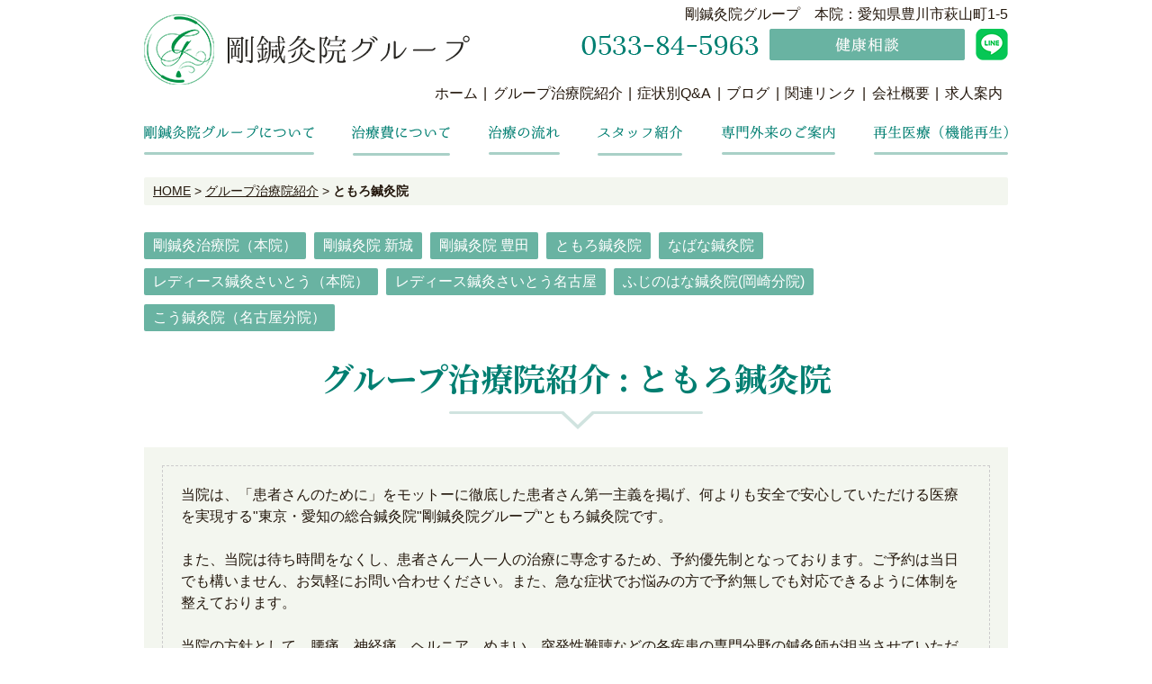

--- FILE ---
content_type: text/html; charset=UTF-8
request_url: https://www.go-shinkyu.com/group/category/tomoro/
body_size: 18579
content:










<!DOCTYPE html PUBLIC "-//W3C//DTD XHTML 1.0 Strict//EN" "http://www.w3.org/TR/xhtml1/DTD/xhtml1-strict.dtd">
<html xmlns="http://www.w3.org/1999/xhtml" lang="ja" xml:lang="ja">
<head>
<meta http-equiv="Content-Type" content="text/html; charset=utf-8" />
<meta http-equiv="Content-Style-Type" content="text/css" />
<meta http-equiv="Content-Script-Type" content="text/javascript" />
<link rel="canonical" href="https://www.go-shinkyu.com/group/category/tomoro/">
<link rel="alternate" media="only screen and (max-width: 640px)" href="https://www.go-shinkyu.com/smart/group/category/tomoro/" />
<link rel="alternate" type="application/rss+xml" title="RSS 2.0" href="https://www.go-shinkyu.com/group/rss.xml" />

<meta name="description" content="グループ治療院紹介 : ともろ鍼灸院 | 東京・愛知の総合鍼灸院、剛鍼灸院グループのホームページへようこそ！ 剛鍼灸院グループは「笑顔あふれる快適な暮らしを応援したい」をモットーに徹底した患者さん第一主義を掲げ、何よりも安心・安全な医療を実現する、東京・愛知の総合鍼灸院です。" />

<title>グループ治療院紹介 : ともろ鍼灸院 | 東京・愛知の総合鍼灸院・剛鍼灸院グループ</title>


<link href="https://www.go-shinkyu.com/cmn/css/reset.css" rel="stylesheet" type="text/css" media="all" />
<link href="https://www.go-shinkyu.com/cmn/css/cmn.css" rel="stylesheet" type="text/css" media="all" />
<link href="https://www.go-shinkyu.com/cmn/css/smart/font-awesome/css/font-awesome.css" rel="stylesheet" type="text/css" />
<link href="https://www.go-shinkyu.com/cmn/css/designtpl_base.css" rel="stylesheet" type="text/css" media="all" />
<link href="https://www.go-shinkyu.com/cmn/css/designtpl_color.css" rel="stylesheet" type="text/css" media="all" />
<link href="https://www.go-shinkyu.com/mt-static/jquery/lightbox/css/jquery.lightbox.css" rel="stylesheet" type="text/css" media="all" />
<link href="https://www.go-shinkyu.com/cmn/css/print.css" rel="stylesheet" type="text/css" media="print" />
<link href="https://www.go-shinkyu.com/cmn/images/icon.ico" rel="shortcut icon" type="image/x-icon" />
<link rel="apple-touch-icon" href="/cmn/images/apple-touch-icon.png" />



<script type="text/javascript" src="https://www.go-shinkyu.com/mt-static/jquery/jquery-1.8.3.min.js"></script>
<script type="text/javascript" src="https://www.go-shinkyu.com/mt-static/jquery/lightbox/js/jquery.lightbox.js" charset="utf-8"></script>
<script type="text/javascript">
$(document).ready(function(){
	$('a[rel*=lightbox]').lightBox({
		imageLoading: 'https://www.go-shinkyu.com/mt-static/jquery/lightbox/images/lightbox-ico-loading.gif',
		imageBtnClose: 'https://www.go-shinkyu.com/mt-static/jquery/lightbox/images/lightbox-btn-close.gif',
		imageBtnPrev: 'https://www.go-shinkyu.com/mt-static/jquery/lightbox/images/lightbox-btn-prev.gif',
		imageBtnNext: 'https://www.go-shinkyu.com/mt-static/jquery/lightbox/images/lightbox-btn-next.gif',
		imageBlank: 'https://www.go-shinkyu.com/mt-static/jquery/lightbox/images/lightbox-blank.gif'
        });
});
</script>

<script type="text/javascript" src="https://www.go-shinkyu.com/cmn/js/smoothscroll.js" charset="utf-8"></script>
<script type="text/javascript" src="https://www.go-shinkyu.com/cmn/js/tab_switch.js" charset="utf-8"></script>
<script type="text/javascript" src="https://www.tls-cms013.net/cmn/js/jquery.socialbutton.js" charset="utf-8"></script>

<!--[if lt IE 7]>
<script type="text/javascript" src="https://www.go-shinkyu.com/cmn/js/unitpngfix.js" charset="utf-8"></script>
<![endif]-->




<script type="text/javascript" src="https://www.go-shinkyu.com/calendar/js/eventCalenderCmn.js" charset="utf-8"></script>
<script type="text/javascript" src="https://www.go-shinkyu.com/calendar/js/eventCalenderPage.js" charset="utf-8"></script>
<link href="https://www.go-shinkyu.com/calendar/css/eventCalender.css" rel="stylesheet" type="text/css" media="all" />



<script type="text/javascript" src="https://www.go-shinkyu.com/cmn/js/smart_link_from_pc.js" charset="utf-8"></script>



<script type="text/javascript" src="https://www.go-shinkyu.com/cmn/include_parts/js/includeParts.js" charset="utf-8"></script>


<script type="text/javascript">
    $(function(){
    if(window.location.pathname.match('^(\/info\/|\/column\/)')) {
            $('body').addClass('twoColumn');
        }
    });

    $(function() {
    var topBtn = $('.anchorTop');
    topBtn.hide();
    //スクロールが100に達したらボタン表示
    $(window).scroll(function () {
        if ($(this).scrollTop() > 100) {
            topBtn.fadeIn();
        } else {
            topBtn.fadeOut();
        }
    });
});
</script>
 




<!-- Global site tag (gtag.js) - Google Analytics -->
<script async src="https://www.googletagmanager.com/gtag/js?id=G-YCW793XX09"></script>
<script>
  window.dataLayer = window.dataLayer || [];
  function gtag(){dataLayer.push(arguments);}
  gtag('js', new Date());

  gtag('config', 'UA-135355022-19');
  gtag('config', 'G-YCW793XX09');
</script>



</head>
<body id="anchorTop">


<div id="container">

  
  <div id="header">
  
  <div id="headerTitle">
	<div id="headerAreaLogo">
	  <a href="https://www.go-shinkyu.com/"><img alt="剛鍼灸治療院" src="https://www.go-shinkyu.com/upload_images/logo.png" /></a>
	</div>
	<div id="headerAreaSub">
	  <div id="headerAddress"><p class="header_txt">剛鍼灸院グループ　本院：愛知県豊川市萩山町1-5</p>
<p class="header_info"><img src="/cmn/images/cmn_img_tel.png" alt="0533-84-5963" /><a href="/inqfm/general/"><img src="/cmn/images/cmn_btn_contact.png" alt="健康相談" /></a><a href="https://page.line.me/306hawsv?openQrModal=true" target="blank"><img src="/cmn/images/top_line.png" alt="line"></a></p>

<ul class="header_nav">
    <li><a href="/">ホーム</a></li><!--
    --><li><a href="/group/">グループ治療院紹介</a></li><!--
    --><li><a href="/qa/">症状別Q&A</a></li><!--
    --><li><a href="/news/">ブログ</a></li><!--
    --><li><a href="/link/">関連リンク</a></li><!--
    --><li><a href="/access/">会社概要</a></li><!--
    --><li><a href="/recruit/">求人案内</a></li>
</ul>
</div>
	  <div id="headerWidget"></div>
	</div>
  </div>
  
</div>  

  <div id="mainBg"><div id="main" class="cf">
	<ul id="mainMenu"><li><a href="/about/"><img src="https://www.go-shinkyu.com/upload_images/nav01.png" onmouseover="this.src='https://www.go-shinkyu.com/upload_images/nav01_over.png'" onmouseout="this.src='https://www.go-shinkyu.com/upload_images/nav01.png'" alt="剛鍼灸院グループについて" /></a></li><li><a href="/price/"><img src="https://www.go-shinkyu.com/upload_images/nav02.png" onmouseover="this.src='https://www.go-shinkyu.com/upload_images/nav02_over.png'" onmouseout="this.src='https://www.go-shinkyu.com/upload_images/nav02.png'" alt="治療費について" /></a></li><li><a href="/flow/"><img src="https://www.go-shinkyu.com/upload_images/nav03.png" onmouseover="this.src='https://www.go-shinkyu.com/upload_images/nav03_over.png'" onmouseout="this.src='https://www.go-shinkyu.com/upload_images/nav03.png'" alt="治療の流れ" /></a></li><li><a href="/staff/"><img src="https://www.go-shinkyu.com/upload_images/nav04.png" onmouseover="this.src='https://www.go-shinkyu.com/upload_images/nav04_over.png'" onmouseout="this.src='https://www.go-shinkyu.com/upload_images/nav04.png'" alt="スタッフ紹介" /></a></li><li><a href="/outpatient/"><img src="https://www.go-shinkyu.com/upload_images/nav05.png" onmouseover="this.src='https://www.go-shinkyu.com/upload_images/nav05_over.png'" onmouseout="this.src='https://www.go-shinkyu.com/upload_images/nav05.png'" alt="専門外来のご案内" /></a></li><li><a href="/medicine/"><img src="https://www.go-shinkyu.com/upload_images/nav06.png" onmouseover="this.src='https://www.go-shinkyu.com/upload_images/nav06_over.png'" onmouseout="this.src='https://www.go-shinkyu.com/upload_images/nav06.png'" alt="再生医療（機能再生）" /></a></li></ul>





	


	
	<div id="secondArea">
	  <div id="secondAreaCustomParts"><div id="customPartsCategory">
  <h2 class="title2">グループ治療院紹介</h2>
  
  
	<ul>
	  
	  
	  <li><a href="https://www.go-shinkyu.com/group/category/toyokawa/">剛鍼灸治療院（本院）</a>
	  
	  
	  </li>
	  
  
  
	  
	  <li><a href="https://www.go-shinkyu.com/group/category/shinshiro/">剛鍼灸院 新城</a>
	  
	  
	  </li>
	  
  
  
	  
	  <li><a href="https://www.go-shinkyu.com/group/category/toyota/">剛鍼灸院 豊田</a>
	  
	  
	  </li>
	  
  
  
	  
	  <li><a href="https://www.go-shinkyu.com/group/category/tomoro/">ともろ鍼灸院</a>
	  
	  
	  </li>
	  
  
  
	  
	  <li><a href="https://www.go-shinkyu.com/group/category/nabana/">なばな鍼灸院</a>
	  
	  
	  </li>
	  
  
  
	  
	  <li><a href="https://www.go-shinkyu.com/group/category/lady-toyohashi/">レディース鍼灸さいとう（本院）</a>
	  
	  
	  </li>
	  
  
  
	  
	  <li><a href="https://www.go-shinkyu.com/group/category/lady-nagoya/">レディース鍼灸さいとう名古屋</a>
	  
	  
	  </li>
	  
  
  
	  
	  <li><a href="https://www.go-shinkyu.com/group/category/lady-okazaki/">ふじのはな鍼灸院(岡崎分院)</a>
	  
	  
	  </li>
	  
	</ul>
  
  
</div>

</div>

	  
	  	  
	</div>

	<div id="thirdArea">
	  
	  	  
	</div>

	<div id="contents">
	  <div id="categoryCustom">
		<p class="pankuzu"><a href="https://www.go-shinkyu.com/">HOME</a> &gt; <a href="https://www.go-shinkyu.com/group/">グループ治療院紹介</a> &gt; <strong>ともろ鍼灸院</strong></p>
		<ul class="categoryList cf">
  
  <li id='468'><a href='https://www.go-shinkyu.com/group/category/toyokawa/'>剛鍼灸治療院（本院）</a></li>
  <li id='467'><a href='https://www.go-shinkyu.com/group/category/shinshiro/'>剛鍼灸院 新城</a></li>
  <li id='466'><a href='https://www.go-shinkyu.com/group/category/toyota/'>剛鍼灸院 豊田</a></li>
  <li id='501'><a href='https://www.go-shinkyu.com/group/category/tomoro/'>ともろ鍼灸院</a></li>
  <li id='465'><a href='https://www.go-shinkyu.com/group/category/nabana/'>なばな鍼灸院</a></li>
  <li id='464'><a href='https://www.go-shinkyu.com/group/category/lady-toyohashi/'>レディース鍼灸さいとう（本院）</a></li>
  <li id='463'><a href='https://www.go-shinkyu.com/group/category/lady-nagoya/'>レディース鍼灸さいとう名古屋</a></li>
  <li id='513'><a href='https://www.go-shinkyu.com/group/category/lady-okazaki/'>ふじのはな鍼灸院(岡崎分院)</a></li>
<li><a href="http://koushinkyu.net/" target="_blank">こう鍼灸院（名古屋分院）</a></li>
</ul>



    <h1 class="title1">
  	
  	グループ治療院紹介 : ともろ鍼灸院
  	  	
  	</h1>

		



		
		
		
		
		

		




		
		<div id="anchor2509"></div>

		
		
		
		<div class="entryBody cf">
		  
		  
		  <div class="box_m mb_30">
    <div class="box_inner">当院は、「患者さんのために」をモットーに徹底した患者さん第一主義を掲げ、何よりも安全で安心していただける医療を実現する"東京・愛知の総合鍼灸院"剛鍼灸院グループ"ともろ鍼灸院です。<br /><br />


        また、当院は待ち時間をなくし、患者さん一人一人の治療に専念するため、予約優先制となっております。ご予約は当日でも構いません、お気軽にお問い合わせください。また、急な症状でお悩みの方で予約無しでも対応できるように体制を整えております。<br /><br />
        
        当院の方針として、腰痛、神経痛、ヘルニア、めまい、突発性難聴などの各疾患の専門分野の鍼灸師が担当させていただきます。どのような病気、症状でも構いません。真摯に向き合い、お悩みに対して最良の手段を提案しますのでお気軽にご相談ください。<br /><br />
        
        治療スペース(ベッド)は4台ありカーテンで1台ずつ仕切られております。プライバシーが気になる方もご安心ください。<br /><br />
        
        駐車場は、治療院前に３台分、横に１台分、夜は道を挟んで向かいに２台分のスペースがあります。</div>
</div>
<div class="img_box_flex mb_30">
    <img src="/cmn/images/tomoro_img01.jpg" alt="" />
    <img src="/cmn/images/tomoro_img02.jpg" alt="" />
    <img src="/cmn/images/tomoro_img03.jpg" alt="" />
</div>
<div class="mb_40 sp_mb_30">
    <h3 class="title3">概要</h3>
    <table class="sp_table_scroll">
    <tbody>
        <tr>
            <th>院名</th>
            <td><a href="http://tomoro-shinkyu.com/">ともろ鍼灸院</a></td>
        </tr>
        <tr>
            <th>住所</th>
            <td>〒431-0211<br />静岡県浜松市中央区舞阪町舞阪 2683</td>
        </tr>
        <tr>
            <th>TEL</th>
            <td><a href="tel:0535922299">053-592-2299</a></td>
        </tr>
  <tr>
            <th>予約</th>
            <td><a href="https://lin.ee/DGmnlzX"><img alt="" src="https://www.go-shinkyu.com/group/upload_images/a4e145547543a96a38cf03b54983ee32a0f0e7fb.png"  class="image-none" /></a></td>
        </tr>


  <tr>
            <th>予約</th>
<td>
<a href="https://www.shinq-compass.jp/salon/reserve/15129">
<img alt="" src="https://www.go-shinkyu.com/group/upload_images/yoyaku-banner-hp.png"  class="image-none" />
</a>
</td>
 </tr>



    </tbody>
</table>
 <p class="dp_n c_g">*横にスクロールしてご覧いただけます</p>
</div>
<div class="mb_40 sp_mb_30">
    <h3 class="title3">診療時間</h3>
    <table class="table_time sp_table_scroll">
        <tbody>
            <tr>
                <th></th>
                <th>月</th>
                <th>火</th>
                <th>水</th>
                <th>木</th>
                <th>金</th>
                <th>土</th>
                <th>日</th>
            </tr>
            <tr>
                <td>AM10:00〜PM12:30</td>
                <td>○</td>
                <td>-</td>
                <td>-</td>
                <td>○</td>
                <td>○</td>
                <td>-</td>
                <td>-</td>
            </tr>
            <tr>
                <td>PM3:00〜PM7:30</td>
                <td>○</td>
                <td>-</td>
                <td>-</td>
                <td>○</td>
                <td>○</td>
                <td>-</td>
                <td>-</td>
            </tr>
        </tbody>
    </table>
    <p class="dp_n c_g">*横にスクロールしてご覧いただけます</p>
    <p>※祝日は通常診療</p>
</div>
<h3 class="title3">アクセス</h3>
<div class="row-30 cf">
    <div class="col-lg-7">
        <div class="mb_20">
    <h4 class="title4">■舞阪漁港目の前</h4>
    弁天島駅から車で3分、徒歩15分<br />
浜名バイパス：馬郡ICから車で5分<br />
浜名バイパス：大倉戸ICから車で15分</p>
<p>舞阪漁港目の前</p>
</div>
    </div>
    <div class="col-lg-5 img_w_l sp_ta_c">
        <div class="gglmap">
            <iframe src="https://www.google.com/maps/embed?pb=!1m18!1m12!1m3!1d3280.839589635431!2d137.6063995511612!3d34.68399778034289!2m3!1f0!2f0!3f0!3m2!1i1024!2i768!4f13.1!3m3!1m2!1s0x601ad82ad8a59f51%3A0xd9340b1797a5440f!2z44Go44KC44KN6Y2854G46Zmi!5e0!3m2!1sja!2sjp!4v1575864001140!5m2!1sja!2sjp" width="382" height="291" frameborder="0" style="border:0;" allowfullscreen=""></iframe>
        </div>
    </div>
</div>
		  
		</div>
		
		
		
		


		
		
		

				<p class="anchorTop"><a href="#anchorTop"><img src="/cmn/images/pagetop.png" alt="TOP" /></a></p>	  </div>
	</div>
  </div>
  
  </div>
  <div id="footer">
	
	<p id="footerMenu">|&nbsp;<a href="/">ホーム</a>&nbsp;|&nbsp;<a href="/group/">グループ治療院紹介</a>&nbsp;|&nbsp;<a href="/qa/">症状別Q&A</a>&nbsp;|&nbsp;<a href="/news/">ブログ</a>&nbsp;|&nbsp;<a href="/link/">関連リンク</a>&nbsp;|&nbsp;<a href="/access/">会社概要</a>&nbsp;|&nbsp;<a href="/about/">剛鍼灸院グループについて</a>&nbsp;|&nbsp;<a href="/price/">治療費について</a>&nbsp;|&nbsp;<a href="/flow/">治療の流れ</a>&nbsp;|<br />|&nbsp;<a href="/staff/">スタッフ紹介</a>&nbsp;|&nbsp;<a href="/medicine/">再生医療（機能再生）</a>&nbsp;|&nbsp;<a href="/benefit/">福利厚生を利用して鍼灸治療を導入しましょう！</a>&nbsp;|&nbsp;<a href="/interview/">テレビ・雑誌取材</a>&nbsp;|&nbsp;<a href="/seminar/">医療系セミナー</a>&nbsp;|<br />|&nbsp;<a href="/course/">一般向け講座</a>&nbsp;|&nbsp;<a href="/volunteer/">ボランティア活動</a>&nbsp;|&nbsp;<a href="/outpatient/">専門外来のご案内</a>&nbsp;|&nbsp;<a href="/inqfm/general/">健康相談</a>&nbsp;|&nbsp;<a href="/privacy_policy/">プライバシーポリシー</a>&nbsp;|</p>



	<div id="footerCopyrightArea">




<div id="footerFree"><div class="cf">
  <div class="footer_logo">
      <img src="/upload_images/logo.png" alt="剛鍼灸治療院" />
      <p>剛鍼灸院グループ<br />本院：愛知県豊川市萩山町1-5</p>
  </div>
  <div class="footer_info">
      <p><img src="/cmn/images/cmn_img_tel.png" alt="0533-84-5963" /></p>
      <p><a href="/inqfm/general/"><img src="/cmn/images/cmn_btn_contact.png" alt="健康相談" /></a><a href="https://page.line.me/306hawsv?openQrModal=true" target="blank"><img src="/cmn/images/top_line.png" alt="line" class="ml_20"></a></p>
  </div>
</div></div>








  
  



<p id="copyright">© 2022 剛鍼灸院グループ.</p>




</div>


	
  </div>
</div>


<script>
// 経過時間(何時間以内の記事に付与するか)
var pass = 168;
  
// 付与する文字
var content = "NEW";
  
var currentDate = new Date(); 
var spans = document.getElementsByTagName("span");
for (i = 0; i < spans.length; i++) {
    if (spans[i].getAttribute("class") == "new" ||
        spans[i].getAttribute("className") == "new") {
        if (spans[i].childNodes[0]) {
            time = spans[i].childNodes[0].nodeValue.split(":");
            var entryDate = new Date(time[0], time[1]-1, time[2], time[3], time[4], time[5]); 
            var now = (entryDate.getTime() - currentDate.getTime())/(60*60*1000); 
            now = Math.ceil(now);
            if(-now <= pass){
                spans[i].innerHTML = content;
                spans[i].style.display = "inline";
            }
        }
    }
}
</script>
</body>
</html>


--- FILE ---
content_type: text/html
request_url: https://www.go-shinkyu.com/cmn/include_parts/parts/test181219/pc.html
body_size: 820
content:
<a href="https://www.google.com/">https://www.google.com/</a><br />
<br />
<a href="https://www.go-shinkyu.com">https://www.go-shinkyu.com</a><br />
<a href="https://www.go-shinkyu.com/">https://www.go-shinkyu.com/</a><br />
<a href="https://www.go-shinkyu.com/path/to/page/">https://www.go-shinkyu.com/path/to/page/</a><br />
<a href="https://www.tls-001.sakura.ne.jp/path/to/page/">https://www.tls-001.sakura.ne.jp/path/to/page/</a><br />
<a href="//www.tls-001.sakura.ne.jp/path/to/page/">//www.tls-001.sakura.ne.jp/path/to/page/</a><br />
<a href="https://www.go-shinkyu.com/path/to/page/">https://www.go-shinkyu.com/path/to/page/</a><br />
<br />
<a href="/path/to/page/">/path/to/page/</a><br />
<br />
<a id="idName" href="/path/to/page/" class="className">id="idName" /path/to/page/ class="className"</a><br />
<br />
<a href="path/to/">path/to/</a><br />
<a href="../path/to/page/">../path/to/page/</a><br />


--- FILE ---
content_type: text/css
request_url: https://www.go-shinkyu.com/cmn/css/cmn.css
body_size: 85467
content:
@charset "utf-8";
/* サイト共通要素 */
@import url('https://fonts.googleapis.com/css?family=Noto+Serif+JP:400,700&subset=japanese');

/* ==================== タグの初期設定 ==================== */
BODY {
    background-color: #ffffff;
    /* background-image: url(../images/body_bg.jpg);
  background-position: left top;
  background-repeat: repeat-x;*/
    color: #24180d;
    font-family: "Yu Gothic Medium", "游ゴシック Medium", YuGothic, "游ゴシック体", "ヒラギノ角ゴ Pro W3", "メイリオ", sans-serif;
    min-width: 960px;
}

/* 管理画面 WYSIWYG プレビュー用にBODYの背景をリセット */
BODY.cke_show_borders {
    background: none;
    border: none;
    margin: 5px;
    min-width: 100px;
}

.title1,
.title2,
.title3,
.title4,
.title5 {
    font-weight: bold;
    font-size: medium;
}

P,
TD,
TH,
LI,
INPUT,
TEXTAREA,
BODY.cke_show_borders,
DIV.entryBody,
DIV.entryMore {
    /* font-size: small; */
    font-family: "Yu Gothic Medium", "游ゴシック Medium", YuGothic, "游ゴシック体", "ヒラギノ角ゴ Pro W3", "メイリオ", sans-serif;
}

p {
    font-size: 16px;
}

.topPage p {
    font-size: small;
}

DIV.entryBody {
    margin-bottom: 30px;
    font-family: "Yu Gothic Medium", "游ゴシック Medium", YuGothic, "游ゴシック体", "ヒラギノ角ゴ Pro W3", "メイリオ", sans-serif;
}

BODY.topPage DIV.entryBody {
    margin-bottom: 0;
}

A,
A:visited {
    color: #24180d;
    text-decoration: underline;
}

A:hover {
    text-decoration: none;
}

/* ==================== サイト全体 レイアウト ==================== */
/* ========== 全体枠 ========== */
DIV#container {
    width: 100%;
    margin: 0px auto 0px auto;
    padding: 0px;
    overflow: hidden;
}

/* ========== ヘッダー ========== */
DIV#header {}

/* { ★ヘッダーの上部固定表示,[背景画像、width、height、z-indexはヘッダーのデザインによる)]
DIV#header {
  background:url(../images/header_bg.png) repeat left top;
  height: 80px;
  width: 100%;
  margin: 0px auto;
  position: fixed;
}
DIV.linkToSmartPhone{
  height: 60px;
}
 ★ヘッダーの上部固定表示 } */
.header_txt {
    font-size: 16px;
    font-family: "Yu Gothic Medium", "游ゴシック Medium", YuGothic, "游ゴシック体", "ヒラギノ角ゴ Pro W3", "メイリオ", sans-serif;
}

#header .header_info img {
    margin-left: 12px;
    vertical-align: middle;
    margin: 5px 0px 20px 12px;
    font-family: "Yu Gothic Medium", "游ゴシック Medium", YuGothic, "游ゴシック体", "ヒラギノ角ゴ Pro W3", "メイリオ", sans-serif;
}

#header .header_nav {
    padding: 0;
    display: inline-block;
}

#header .header_nav li {
    list-style-type: none;
    display: inline;
    color: #24180d;
    font-size: 16px;

}

#header .header_nav li a {
    color: #24180d;
    text-decoration: none;
    padding: 1em 0.4em 1em 0.4em;

}

#header .header_nav li a:hover {
    opacity: 0.7;
}

#header .header_nav li:before {
    content: "|";
}

#header .header_nav li:first-child:before {
    content: "";
}

DIV#header DIV#headerTitle {
    margin: 0px auto;
    overflow: hidden;
    padding: 6px 0px 0px;
    width: 960px;
}

BODY.topPage DIV#header DIV#headerTitle {
    position: absolute;
    z-index: 10;
    left: 0;
    right: 0;
}

DIV#header DIV#headerAreaSub {
    /* float: right; */
    text-align: right;
}

DIV#header DIV#headerAddress {
    font-size: 10pt;
}

DIV#header DIV#headerWidget {}

DIV#header DIV#googleSearch {
    margin: 15px 0px 5px 0px;
    padding: 5px 5px 0px 0px;
    width: 290px;
    background-image: url(../images/header_gsearch_bg.gif);
    background-position: left top;
    background-repeat: no-repeat;
}

DIV#header DIV#googleSearch FORM {
    padding: 0px 5px 5px 0px;
    background-image: url(../images/header_gsearch_footer_bg.gif);
    background-position: left bottom;
    background-repeat: no-repeat;
}

DIV#header DIV#googleSearch INPUT.text {
    width: 120px;
}

DIV#header DIV#googleSearch INPUT.submit {
    width: 45px;
}

DIV#header DIV#googleSearch INPUT {}

DIV#header DIV#headerAreaLogo {
    float: left;
    padding-top: 10px;
}

/* ========== メインメニュー + キャッチ画像 + セカンドエリア + コンテンツ 枠 ========== */
DIV#mainBg {
    min-height: 500px;
}

DIV#main {
    width: 960px;
    margin: 0px auto;
    padding: 0px;
}

/* { ★TOPワンカラム下層ツーカラム,[padding-topはキャッチ画像とヘッダーの高さによって変動]
body.topPage DIV#contents {
  width: 960px;
  padding-top:550px;
}
body.topPage DIV#secondArea {
  display:none;
}
★TOPワンカラム下層ツーカラム } */

/* { ★TOP横幅超過コンテンツ*/
body.topPage DIV#mainBg {
    width: 100%;
}

body.topPage DIV#main {
    width: 100%;
}

body.topPage DIV#contents {
    width: 100%;
}

body.topPage DIV#secondArea {
    display: none;
}

/* ★TOP横幅超過コンテンツ } */

/* ========== 2カラム, 3カラム 設定 ========== */
/* { 1カラム 
DIV#catchArea {
}
DIV#secondArea {
  display: none;
}
DIV#thirdArea {
  display: none;
}
DIV#contents {
}
BODY.twoColumn DIV#catchArea {
}
BODY.twoColumn DIV#secondArea {
  float:right;
  display: block;
}
BODY.twoColumn DIV#thirdArea {
  display: none;
}
BODY.twoColumn DIV#contents {
  float:left;
  width:700px;
}
 1カラム } */

/* { 1カラム */
DIV#catchArea {}

DIV#secondArea {
    display: none;
}

DIV#thirdArea {
    display: none;
}

DIV#contents {}

BODY.column2 DIV#catchArea {}

BODY.column2 DIV#secondArea {
    float: right;
    display: block;
}

BODY.column2 DIV#thirdArea {
    display: none;
}

BODY.column2 DIV#contents {
    float: left;
    width: 700px;
}

/* 1カラム } */
/* { 2カラム, secondArea 右 */
/* DIV#catchArea {
  float: left;
}
DIV#secondArea {
  float: right;
}
DIV#thirdArea {
  display: none;
}
DIV#contents {
  float: left;
}*/
/* 2カラム, secondArea 右 } */

/* { 2カラム secondArea 左
DIV#catchArea{
  float:right;
}
DIV#secondArea{
  float:left;
}
DIV#thirdArea{
  display:none;
}
DIV#contents{
  float:right;
}
 2カラム secondArea 左 } */

/* { 3カラム 画像 長, thirdArea 左, secondArea 右
DIV#catchArea{
}
DIV#secondArea{
  float:right;
}
DIV#thirdArea{
  float:left;
}
DIV#contents{
  float:left;
}
 3カラム 画像 長, thirdArea 左, secondArea 右 } */

/* { 3カラム 画像 短, thirdArea 左, secondArea 右
DIV#catchArea{
  float:left;
}
DIV#secondArea{
  float:right;
}
DIV#thirdArea{
  float:left;
}
DIV#contents{
  float:left;
}
 3カラム 画像 短, thirdArea 左, secondArea 右 } */

/* { 3カラム 画像 短, thirdArea 左, secondArea 右
DIV#catchArea{
  float:right;
}
DIV#secondArea{
  float:left;
}
DIV#thirdArea{
  float:right;
}
DIV#contents{
  float:left;
}
 3カラム 画像 短, thirdArea 左, secondArea 右 } */

/* { 3カラム 画像 長, thirdArea 左, secondArea 右
DIV#catchArea{
}
DIV#secondArea{
  float:left;
}
DIV#thirdArea{
  float:right;
}
DIV#contents{
  float:left;
}
 3カラム 画像 短, thirdArea 左, secondArea 右 } */

/* ========== メインメニュー ========== */
/* 背景画像は main_menu.css にて、MTのエントリーから読込 */
UL#mainMenu {
    padding: 0;
    width: 960px;
    margin: 24px auto;
    display: flex;
    justify-content: space-between;
}

UL#mainMenu LI {
    margin: 0px;
    padding: 0px;
    list-style-type: none;
    display: inline;
}

/* ========== サイドメニュー（画像） ========== */
UL#sideMenu,
UL#sideMenu LI {
    margin: 0px;
    padding: 0px;
    list-style-type: none;
    display: block;
}

UL#sideMenu {
    margin-bottom: 10px;
}

UL#sideMenu LI A P {
    text-decoration: underline;
}

UL#sideMenu LI A:hover P {
    text-decoration: none;
}

/* ========== キャッチ画像 ========== */
DIV#catchArea {}

/* { ★キャッチ超過,[キャッチ画像のtop、height、width、margin-left(キャッチ画像のwidthの半分)はデザインによる]*/
body.topPage DIV#mainBg {
    overflow: hidden;
    position: relative;
    padding-top: 726px;
}

body.topPage DIV#catchArea {
    left: 50%;
    position: absolute;
    top: 0;
    width: 2000px;
    margin-left: -1000px;
    height: 726px;
}

/*★キャッチ超過 } */

/* Firefox の特定のバージョンで jQuery fadeIn() fadeOut() が カクつく問題を修正 */
#catchArea img {
    box-shadow: #000 0 0 0;
}

/* ========== キャッチ画像・メインメニュー下 シャドウ ========== */
DIV#secondArea,
DIV#thirdArea,
DIV#contents {}

/* ========== セカンドエリア ========== */
DIV#secondArea {
    width: 230px;
    margin: 0px;
    padding: 0px 0 0;
}

/* ========== サードエリア ========== */
DIV#thirdArea {}

/* ---------- サブメニュー ---------- */
/* ----- 背景画像 ----- */
DIV#secondArea DIV#subMenu,
DIV#secondArea DIV#freeSpace,
DIV#secondArea DIV#banner,
DIV#secondArea DIV#qrcode,
DIV#secondArea DIV#case {
    margin-bottom: 10px;
    background-image: url(../images/second_area_bg.gif);
    background-position: left bottom;
    background-repeat: no-repeat;
}

/* ----- タイトル ----- */
DIV#secondArea DIV#subMenu DIV.title,
DIV#secondArea DIV#freeSpace DIV.title,
DIV#secondArea DIV#banner DIV.title,
DIV#secondArea DIV#qrcode DIV.title,
DIV#secondArea DIV#case DIV.title,
DIV#secondArea DIV#brogPartsTagCloud DIV.title_tag {
    background-position: left top;
    background-repeat: no-repeat;
    height: 32px;
}

/* ----- コンテンツの余白 ----- */
DIV#secondArea P,
DIV#secondArea SELECT,
DIV#secondArea DIV.entryBody,
DIV#secondArea DIV#freeSpace .title2 {
    margin: 5px 10px 5px 10px;
}

/* ---------- サブメニュー ---------- */
DIV#secondArea DIV#subMenu DIV.title {
    background-image: url(../images/second_area_title_menu.gif);
}

/* ---------- サブメニュー ---------- */
DIV#secondArea DIV#subMenu UL {
    width: 100%;
    /* IEの表示バグのため、widthを設定 */
    margin: 0px;
    padding: 0px;
}

DIV#secondArea DIV#subMenu LI {
    margin: 0px;
    padding: 0px;
    list-style-type: none;
    background-image: url(../images/second_area_hr.gif);
    background-position: center top;
    background-repeat: no-repeat;
    font-weight: bold;
}

DIV#secondArea DIV#subMenu LI A {
    display: block;
    margin: 0px;
    padding: 5px 10px 5px 10px;
    text-decoration: none;
    color: #2B1D13;
}

DIV#secondArea DIV#subMenu LI A:hover {
    color: #AB9E8E;
}

/* ---------- フリースペース ---------- */
DIV#secondArea DIV#freeSpace {}

DIV#secondArea DIV#freeSpace DIV.title {
    background-image: url(../images/second_area_title_free.gif);
}

DIV#secondArea DIV#freeSpace DIV.entryBody {
    padding-bottom: 10px;
}

/* ---------- バナー ---------- */
DIV#secondArea DIV#banner {
    text-align: center;
}

DIV#secondArea DIV#banner DIV.title {
    background-image: url(../images/second_area_title_banner.gif);
}

DIV#secondArea DIV#banner IMG {
    margin: 5px auto 5px auto;
}

DIV#secondArea DIV#banner P {
    text-align: left;
}

/* ---------- QRコード ---------- */
DIV#secondArea DIV#qrcode {
    text-align: center;
}

DIV#secondArea DIV#qrcode DIV.title {
    background-image: url(../images/second_area_title_mobile.gif);
}

DIV#secondArea DIV#qrcode IMG {
    margin: 5px auto 5px auto;
}

/* ---------- 事例集 ---------- */
DIV#secondArea DIV#case DIV.title {
    background-image: url(../images/second_area_title_case.gif);
}

DIV#secondArea DIV#case UL {
    width: 100%;
    /* IEの表示バグのため、widthを設定 */
    margin: 0px;
    padding: 0px;
}

DIV#secondArea DIV#case LI {
    margin: 0px;
    padding: 0px;
    list-style-type: none;
    background-image: url(../images/second_area_hr.gif);
    background-position: center top;
    background-repeat: no-repeat;
    font-weight: bold;
}

DIV#secondArea DIV#case LI A {
    display: block;
    margin: 0px;
    padding: 5px 10px 5px 10px;
    text-decoration: none;
    color: #2B1D13;
}

DIV#secondArea DIV#case LI A:hover {
    color: #AB9E8E;
}

/* ---------- ブログパーツ・カスタムパーツ ---------- */
DIV#secondArea DIV#secondAreaBlogParts,
DIV#secondArea DIV#secondAreaCustomParts,
DIV#secondArea DIV#secondAreaDuplicate01Parts {}

DIV#secondArea .blog_parts .title2,
DIV#secondArea DIV#brogPartsCategory .title2,
DIV#secondArea DIV#brogPartsCalendar .title2,
DIV#secondArea DIV#brogPartsTagCloud .title2,
DIV#secondArea DIV#brogPartsMonthlyArchiveDrop .title2,
DIV#secondArea DIV#brogPartsMonthlyArchive .title2,
DIV#secondArea DIV#brogPartsEntry .title2,
DIV#secondArea DIV#brogPartsComment .title2,
DIV#secondArea DIV#brogPartsAuthor .title2,
DIV#secondArea DIV#customPartsCategory .title2,
DIV#secondArea DIV#customPartsComment .title2,
DIV#secondArea DIV#duplicateEntryList .title2,
DIV#secondArea DIV#duplicateCategoryEntryList .title2 {
    padding: 10px;
    /*background-image: url(../images/second_area_title.gif);
  background-position: left top;
  background-repeat: no-repeat;*/
    font-size: medium;
    color: #fff;
    background: #69b3a2;
    text-align: center;
}

DIV#secondArea DIV#brogPartsMonthlyArchiveDrop .title2 a,
DIV#secondArea DIV#brogPartsMonthlyArchive .title2 a {
    color: #fff;
}

/* ---------- UL ---------- */
DIV#secondArea .blog_parts UL,
DIV#secondArea DIV#brogPartsCategory UL,
DIV#secondArea DIV#brogPartsCalendar UL,
DIV#secondArea DIV#brogPartsTagCloud UL,
DIV#secondArea DIV#brogPartsMonthlyArchiveDrop UL,
DIV#secondArea DIV#brogPartsMonthlyArchive UL,
DIV#secondArea DIV#brogPartsEntry UL,
DIV#secondArea DIV#brogPartsComment UL,
DIV#secondArea DIV#brogPartsAuthor UL,
DIV#secondArea DIV#customPartsCategory UL,
DIV#secondArea DIV#customPartsComment UL,
DIV#secondArea DIV#duplicateEntryList UL,
DIV#secondArea DIV#duplicateCategoryEntryList UL {
    width: 100%;
    /* IEの表示バグのため、widthを設定 */
    margin: 0px;
    padding: 0px;
}

DIV#secondArea .blog_parts LI,
DIV#secondArea DIV#brogPartsCategory LI,
DIV#secondArea DIV#brogPartsCalendar LI,
DIV#secondArea DIV#brogPartsTagCloud LI,
DIV#secondArea DIV#brogPartsMonthlyArchiveDrop LI,
DIV#secondArea DIV#brogPartsMonthlyArchive LI,
DIV#secondArea DIV#brogPartsEntry LI,
DIV#secondArea DIV#brogPartsComment LI,
DIV#secondArea DIV#brogPartsAuthor LI,
DIV#secondArea DIV#customPartsCategory LI,
DIV#secondArea DIV#customPartsComment LI,
DIV#secondArea DIV#duplicateEntryList LI,
DIV#secondArea DIV#duplicateCategoryEntryList LI {
    margin: 0px;
    padding: 10px;
    /*background-image: url(../images/second_area_hr.gif);
  background-position: center top;
  background-repeat: no-repeat;*/
    border-top: 1px solid #69b3a2;
    list-style-type: none;
    font-weight: bold;
}

DIV#secondArea .blog_parts LI LI,
DIV#secondArea DIV#brogPartsCategory LI LI,
DIV#secondArea DIV#brogPartsCalendar LI LI,
DIV#secondArea DIV#brogPartsTagCloud LI LI,
DIV#secondArea DIV#brogPartsMonthlyArchiveDrop LI LI,
DIV#secondArea DIV#brogPartsMonthlyArchive LI LI,
DIV#secondArea DIV#brogPartsEntry LI LI,
DIV#secondArea DIV#brogPartsComment LI LI,
DIV#secondArea DIV#brogPartsAuthor LI LI,
DIV#secondArea DIV#customPartsCategory LI LI,
DIV#secondArea DIV#customPartsComment LI LI,
DIV#secondArea DIV#duplicateEntryList LI LI,
DIV#secondArea DIV#duplicateCategoryEntryList LI LI {
    background-image: url(../images/li_bg.gif);
    background-position: 5px 15px;
    background-repeat: no-repeat;
    padding-bottom: 0;
    padding-left: 1em;
}

/* ---------- 各パーツの設定 ---------- */
DIV#secondArea .blog_parts,
DIV#secondArea DIV#brogPartsCategory,
DIV#secondArea DIV#brogPartsCalendar,
DIV#secondArea DIV#brogPartsTagCloud,
DIV#secondArea DIV#brogPartsMonthlyArchiveDrop,
DIV#secondArea DIV#brogPartsMonthlyArchive,
DIV#secondArea DIV#brogPartsEntry,
DIV#secondArea DIV#brogPartsComment,
DIV#secondArea DIV#brogPartsAuthor,
DIV#secondArea DIV#customPartsCategory,
DIV#secondArea DIV#customPartsComment,
DIV#secondArea DIV#duplicateEntryList,
DIV#secondArea DIV#duplicateCategoryEntryList {
    margin-bottom: 15px;
    /*background-image: url(../images/second_area_bg.gif);
  background-position: left bottom;
  background-repeat: no-repeat;*/
    border: 1px solid #69b3a2;
}

DIV#secondArea DIV#brogPartsCategory {}

DIV#secondArea DIV#brogPartsTagCloud {}

DIV#secondArea DIV#brogPartsTagCloud .rank-1 {
    font-size: 1.75em;
}

DIV#secondArea DIV#brogPartsTagCloud .rank-2 {
    font-size: 1.75em;
}

DIV#secondArea DIV#brogPartsTagCloud .rank-3 {
    font-size: 1.625em;
}

DIV#secondArea DIV#brogPartsTagCloud .rank-4 {
    font-size: 1.5em;
}

DIV#secondArea DIV#brogPartsTagCloud .rank-5 {
    font-size: 1.375em;
}

DIV#secondArea DIV#brogPartsTagCloud .rank-6 {
    font-size: 1.25em;
}

DIV#secondArea DIV#brogPartsTagCloud .rank-7 {
    font-size: 1.125em;
}

DIV#secondArea DIV#brogPartsTagCloud .rank-8 {
    font-size: 1em;
}

DIV#secondArea DIV#brogPartsTagCloud .rank-9 {
    font-size: 0.95em;
}

DIV#secondArea DIV#brogPartsTagCloud .rank-10 {
    font-size: 0.9em;
}

DIV#secondArea DIV#brogPartsMonthlyArchiveDrop {}

DIV#secondArea DIV#brogPartsMonthlyArchive {}

DIV#secondArea DIV#brogPartsEntry {}

DIV#secondArea DIV#brogPartsComment {}

DIV#secondArea DIV#brogPartsAuthor {}

DIV#secondArea DIV#customPartsCategory {}

DIV#secondArea DIV#customPartsComment {}

DIV#secondArea DIV#duplicateEntryList {}

DIV#secondArea DIV#duplicateCategoryEntryList {}

/* ---------- 最近のエントリー ---------- */
DIV#secondArea .blog_parts_entry_ttl {
    line-height: 1.5;
    margin: 2px 0 6px;
    /* ▼ 1行で省略表示用 ▼ */
    /*  overflow: hidden;
  white-space: nowrap;
  text-overflow: ellipsis;*/
}

DIV#secondArea .blog_parts_entry_date {
    display: block;
    margin-bottom: 2px;
}

/* ---------- 最近のエントリー（画像付） ---------- */
DIV#secondArea .blog_parts_entry_img {}

DIV#secondArea .blog_parts_entry_img li {}

DIV#secondArea .blog_parts_entry_img a {
    display: block;
    overflow: hidden;
    text-decoration: none;
}

DIV#secondArea .blog_parts_entry_img span {
    display: block;
}

DIV#secondArea .blog_parts_entry_img a img,
DIV#secondArea .blog_parts_entry_img a span.noimage {
    background-color: #f0f0f0;
    float: left;
    line-height: 1;
    margin-right: 10px;
    vertical-align: top;
}

DIV#secondArea .blog_parts_entry_img a span.noimage {
    position: relative;
    /* ▼ 表示する画像サイズに合わせる（cmn/template/cmn_widget_entry_img.php） ▼ */
    height: 79px;
    width: 79px;
}

DIV#secondArea .blog_parts_entry_img a span.noimage img {
    float: none;
    height: auto;
    margin: auto;
    width: 90%;
    /* ▼ 中央配置用 ▼ */
    position: absolute;
    top: 0;
    left: 0;
    right: 0;
    bottom: 0;
}

DIV#secondArea .blog_parts_entry_img_ttl {
    line-height: 1.5;
    /* ▼ 1行で省略表示用 ▼ */
    /*  overflow: hidden;
  white-space: nowrap;
  text-overflow: ellipsis;*/
}

DIV#secondArea .blog_parts_entry_date,
DIV#secondArea .blog_parts_entry_img_body {
    font-weight: normal;
    line-height: 1.5;
}

/* ========== コンテンツ ========== */
DIV#contents {
    width: 960px;
    padding: 0px 0 0;
}

BODY.cke_show_borders,
/* 管理画面 WYSIWYG プレビュー用設定 */
DIV#contents {}

/* ========== フッター ========== */
DIV#footer {
    background-image: url(../images/footer_bg.jpg);
    background-position: center;
    top;
    background-repeat: no-repeat;
    background-size: cover;
    margin-top: 80px;
}

/* ---------- フッターメニュー ---------- */
DIV#footer P#footerMenu {
    margin: 0 auto;
    padding: 50px 0 80px;
    /* background-image: url(../images/hr_bg.gif);
  background-position: left bottom;
  background-repeat: repeat-x;*/
    text-align: center;
    width: 960px;
    font-size: 16px;
}

DIV#footer P#footerMenu a {
    color: #2c221c;
    text-decoration: none;
}

DIV#footer P#footerMenu a:hover {
    text-decoration: underline;
}

/* ---------- フッター copyright エリア ---------- */
DIV#footer DIV#footerCopyrightArea {
    width: 960px;
    margin: 0px auto;
    text-align: right;
    color: #5f4b3f;
    font-size: 12px;
}

/* ---------- フッター copyright 付メニュー ---------- */
DIV#footer DIV#footerFree {
    float: left;
    margin-bottom: 10px;
}

DIV#footer DIV#footerFree p {
    text-align: center;
    font-size: 16px;
}

DIV#footer P#footerSiteLink {
    float: right;
    width: 300px;
    text-align: right;
    margin-bottom: 10px;
}


.footer_logo {
    float: left;
    padding-right: 20px;
    margin-right: 20px;
    border-right: 1px solid;
}

.footer_logo img {
    margin-bottom: 10px;
    width: 180px;
}

.footer_info {
    float: right;
    padding-top: 10px;
}

.footer_info p {
    margin-bottom: 10px;
}

/* ---------- copyright ---------- */
DIV#footer P#copyright {
    clear: both;
    padding: 110px 0 10px;
    font-size: 12px;
}

BR.clear,
DIV.clear {
    clear: both;
}

/* ==================== サイト全体 装飾 ==================== */
/* ========== セカンドエリア ========== */
/* ---------- 見出し ---------- */
DIV#secondArea .title1,
DIV#secondArea .title2,
DIV#secondArea .title3,
DIV#secondArea .title4,
DIV#secondArea .title5,
DIV#secondArea TD,
DIV#secondArea TH,
DIV#secondArea LI,
DIV#secondArea P {
    font-size: small;
}

DIV#secondArea TD,
DIV#secondArea TH,
DIV#secondArea LI,
DIV#secondArea P {
    line-height: 150%;
}

/* ========== コンテンツ ========== */
/* ---------- 見出し ---------- */
BODY.cke_show_borders,
BODY.cke_show_borders .title1,
BODY.cke_show_borders .title2,
BODY.cke_show_borders .title3,
BODY.cke_show_borders .title4,
BODY.cke_show_borders .title5,
BODY.cke_show_borders P,
BODY.cke_show_borders TD,
BODY.cke_show_borders TH,
BODY.cke_show_borders LI,
BODY.cke_show_borders DIV.entryBody,
BODY.cke_show_borders DIV.entryMore,
DIV#contents H1,
DIV#contents H2,
DIV#contents H3,
DIV#contents H4,
DIV#contents H5,
DIV#contents H6,
DIV#contents P,
DIV#contents TD,
DIV#contents TH,
DIV#contents LI,
DIV#contents DIV.entryBody,
DIV#contents DIV.entryMore {
    line-height: 150%;
}

BODY.cke_show_borders OL,
BODY.cke_show_borders UL,
BODY.cke_show_borders TABLE,
DIV#contents P,
DIV#contents OL,
DIV#contents UL,
DIV#contents TABLE {
    margin-bottom: 15px;
}

BODY.cke_show_borders OL,
DIV#contents OL {
    padding-left: 2em;
}

BODY.cke_show_borders UL,
DIV#contents UL {
    padding-left: 1.5em;
}

DIV#contents TABLE.galleryDetail P,
DIV#contents TABLE.staffDetail P,
DIV#contents DIV.entryBody P {
    margin-bottom: 0px;
}

BODY.cke_show_borders .title1,
BODY.cke_show_borders .title2,
BODY.cke_show_borders .title3,
BODY.cke_show_borders .title4,
BODY.cke_show_borders .title5,
DIV#contents .title1,
DIV#contents .title2,
DIV#contents .title3,
DIV#contents .title4,
DIV#contents .title5 {
    margin-bottom: 10px;
}

BODY.cke_show_borders .title1,
DIV#contents .title1 {
    background-image: url(../images/h1_bg.png);
    background-position: center bottom;
    background-repeat: no-repeat;
    color: #007e71;
    font-size: 36px;
    text-align: center;
    padding: 0px 0px 30px;
    margin-bottom: 20px;
    font-family: "游明朝", "YuMincho", "Noto Serif JP", serif;
}

BODY.cke_show_borders A.rss .title1,
DIV#contents A.rss .title1 {
    background-image: url(../images/h2_rss_bg.gif);
    padding-right: 35px;
}

BODY.cke_show_borders A.rss,
DIV#contents A.rss {
    text-decoration: none;
}

BODY.cke_show_borders A:hover.rss,
DIV#contents A:hover.rss {
    text-decoration: none;
}

BODY.cke_show_borders .title2,
DIV#contents .title2 {
    /*background-image: url(../images/h3_bg.gif);
  background-position: left bottom;
  background-repeat: no-repeat;*/
    padding: 10px 0px 10px;
    color: #68512b;
    font-size: 26px;
    font-family: "游明朝", "YuMincho", "Noto Serif JP", serif;
    margin-bottom: 15px;
    border-bottom: 2px solid #68512b;
    border-top: 2px solid #68512b;
}

BODY.cke_show_borders .title3,
DIV#contents .title3 {
    /* background-image: url(../images/h4_bg.gif);
  background-position: left bottom;
  background-repeat: no-repeat;*/
    padding: 5px 15px;
    color: #007e71;
    font-size: 20px;
    border: 2px solid #a9d0c7;
    font-family: "游明朝", "YuMincho", "Noto Serif JP", serif;
}

BODY.cke_show_borders .title4,
DIV#contents .title4 {
    padding: 5px 15px;
    color: #007e71;
    font-size: 16px;
    border-bottom: 2px dotted #a9d0c7;
    font-family: "游明朝", "YuMincho", "Noto Serif JP", serif;
}

BODY.cke_show_borders .title5,
DIV#contents .title5 {
    padding: 5px 10px;
    font-size: 16px;
    font-weight: bold;
    background: #69b3a2;
    margin-bottom: 10px;
    color: #fff;
    font-family: "游明朝", "YuMincho", "Noto Serif JP", serif;
}

BODY.cke_show_borders .title6,
DIV#contents .title6 {
    padding: 0px;
    font-size: 18px;
    font-weight: bold;
    font-family: "游明朝", "YuMincho", "Noto Serif JP", serif;
}

BODY.cke_show_borders .title6 span,
DIV#contents .title6 span {
    font-size: 16px;
}

BODY.cke_show_borders UL.date,
DIV#contents UL.date {
    margin-top: 0px;
    margin-right: 0px;
    margin-left: 0px;
    padding: 0px;
}

BODY.cke_show_borders UL.date LI,
DIV#contents UL.date LI {
    margin: 0px;
    list-style-type: none;
    text-indent: -5.5em;
    padding: 0px 0px 0px 5.5em;
}

BODY.cke_show_borders TABLE {
    max-width: 100%;
}

BODY.cke_show_borders TABLE,
DIV#contents TABLE {
    width: 100%;

    border-collapse: separate;
    border-spacing: 6px;
    border-radius: 5px;
    border: 2px solid #a9d0c7;
}

/*BODY.cke_show_borders TH,
BODY.cke_show_borders TD,
DIV#contents TH,
DIV#contents TD {
  border: 1px solid #C8C8C8;
  padding: 5px;
}*/
BODY.cke_show_borders TH,
DIV#contents TH {
    background-color: #e4f0ed;
    padding: 10px;
    color: #007e71;
    font-weight: bold;
    width: 30%;
}

ODY.cke_show_borders TD,
DIV#contents TD {
    background-color: #f3f6ef;
    padding: 10px;
}

BODY.cke_show_borders .title1 .rss A,
DIV#contents .title1 .rss A {
    display: block;
    text-decoration: none;
}

BODY.cke_show_borders P.pankuzu,
DIV#contents P.pankuzu {
    font-size: 14px;
    background: #f3f6ef;
    padding: 5px 10px;
    border-radius: 2px;
    margin-bottom: 30px;
}

BODY.cke_show_borders .fontXLarge,
DIV#contents .fontXLarge {
    font-size: large;
}

BODY.cke_show_borders .fontLarge,
DIV#contents .fontLarge {
    font-size: medium;
}

BODY.cke_show_borders .fontSmall,
DIV#contents .fontSmall {
    font-size: x-small;
}

BODY.cke_show_borders .fontMedium,
DIV#contents .fontMedium {
    font-size: small;
}

BODY.cke_show_borders .fontXSmall,
DIV#contents .fontXSmall {
    font-size: xx-small;
}

BODY.cke_show_borders input.text,
DIV#contents input.text {
    width: 300px;
}

DIV#contents INPUT.textShort {
    width: 50px;
}

BODY.cke_show_borders TEXTAREA,
DIV#contents TEXTAREA {
    width: 430px;
    height: 15em;
}

BODY.cke_show_borders .caution,
DIV#contents .caution {
    color: #EE0000;
}

BODY.cke_show_borders P.price,
DIV#contents P.price {
    font-size: medium;
    text-align: right;
    font-weight: bold;
    color: #EE0000;
}

BODY.cke_show_borders DIV.hr01,
DIV#contents DIV.hr01 {
    margin: 0px 0px 15px 0px;
    height: 1px;
    /*background-image: url(../images/hr_bg.gif);
  background-position: left top;
  background-repeat: repeat-x;*/
    border-top: 1px dotted #68512b;
}

BODY.cke_show_borders DIV.comment DIV.hr01,
DIV#contents DIV.comment DIV.hr01 {
    margin-top: -1em;
}

BODY.cke_show_borders P.nextPrevious,
DIV#contents P.nextPrevious {
    text-align: center;
}

BODY.cke_show_borders P.linkBlock,
DIV#contents P.linkBlock {
    padding-top: 15px;
    /*background-image: url(../images/hr_bg.gif);
  background-position: left top;
  background-repeat: repeat-x;*/
    border-top: 1px dotted #68512b;
}

BODY.cke_show_borders P.anchorTop,
DIV#contents P.anchorTop {}

BODY.cke_show_borders P.entryMeta,
DIV#contents P.entryMeta {}

BODY.cke_show_borders P.linkBlock,
DIV#contents P.linkBlock,
BODY.cke_show_borders P.anchorTop,
DIV#contents P.anchorTop {
    text-align: right;
}

/* { ★「このページのトップへ」固定表示,[背景画像のwidth、heightは画像サイズにより変動] */
BODY.cke_show_borders P.anchorTop,
DIV#contents P.anchorTop {
    position: fixed;
    right: 40px;
    bottom: 20px;
    display: inline-block;
}

DIV#contents P.anchorTop A {
    display: inline-block;
    line-height: 100%;
    padding: 0px;
    width: 50px;
    height: 50px;
}

/*★「このページのトップへ」固定表示 } */

BODY.cke_show_borders TD.buttonArea,
DIV#contents TD.buttonArea {
    border: none;
}

DIV#contents DIV.center {
    text-align: center;
}

DIV#contents DIV#social {
    margin-bottom: 10px;
    line-height: 0;
}

DIV#header DIV#social {
    margin-top: 10px;
}

DIV#header DIV.socialBtn,
DIV#contents DIV.socialBtn {
    float: right;
    margin-left: 5px;
}

DIV#contents A.otherEntries {
    text-decoration: none;
}

DIV#contents A.otherEntries P {
    padding: 10px;
    background-color: #F5F5F5;
    border: 1px solid #DDDDDD;
    text-align: center;
}

DIV#contents A.otherEntries P:hover {
    opacity: 0.7;
    filter: alpha(opacity=70);
    -ms-filter: "alpha( opacity=70 )";
    text-decoration: none;
}

BODY.cke_show_borders .image-left,
DIV#contents .image-left {
    float: left;
    margin: 0 20px 20px 0;
}

BODY.cke_show_borders .image-right,
DIV#contents .image-right {
    float: right;
    margin: 0 0 20px 20px;
}

BODY.cke_show_borders .image-center,
DIV#contents .image-center {
    text-align: center;
    display: block;
    margin: 0 auto 20px;
}

/* ==================== トップページ ==================== */
DIV#contents DIV#categoryTop {}

DIV#contents DIV#categoryTop DIV.topNews {}

DIV#contents DIV#categoryTop DIV.topLatestBlog {}

DIV#contents DIV#categoryTop DIV#topContents {}

/*DIV#contents DIV#categoryTop */
DIV.topLatestBlogPhoto {}

/*DIV#contents DIV#categoryTop */
DIV.topLatestBlogPhoto UL {
    margin: 0;
    overflow: hidden;
    padding: 0;
}

/*DIV#contents DIV#categoryTop */
DIV.topLatestBlogPhoto LI {
    float: left;
    margin: 0 36px 0 0;
    width: 213px;
    list-style: none;
    position: relative;
}

/*DIV#contents DIV#categoryTop */
DIV.topLatestBlogPhoto LI.last {
    margin-right: 0px;
}

/*DIV#contents DIV#categoryTop */
DIV.topLatestBlogPhoto LI a {
    /* スマホでタップ領域がおかしくなるので調整 */
    position: absolute;
    top: 0;
    left: 0;
    width: 100%;
    height: 100%;
    display: block;
    /* ie用の調整 */
    background-color: #fff;
    opacity: 0;
    filter: alpha(opacity=0);
    -ms-filter: "alpha( opacity=0 )";
}

/*DIV#contents DIV#categoryTop */
DIV.topLatestBlogPhoto LI a:hover {
    opacity: 0.3;
    filter: alpha(opacity=30);
    -ms-filter: "alpha( opacity=30 )";
}

/*DIV#contents DIV#categoryTop */
DIV.topLatestBlogPhoto DIV.topLatestBlogPhotoImage {
    height: 213px;
    position: relative;
    overflow: hidden;
    margin-bottom: 5px;
    background: #dddddd;
}

/*DIV#contents DIV#categoryTop */
DIV.topLatestBlogPhoto DIV.topLatestBlogPhotoImage img {
    position: absolute;
    top: -100%;
    left: -100%;
    right: -100%;
    bottom: -100%;
    margin: auto;
}

/*DIV#contents DIV#categoryTop */
DIV.topLatestBlogPhoto DIV.topLatestBlogPhotoImage .noimage {
    width: 80%;
}

/*DIV#contents DIV#categoryTop */
DIV.topLatestBlogPhoto DIV.topLatestBlogPhotoTitle {
    margin-bottom: 0px;
}

DIV#contents DIV#categoryTop DIV.accessText {}

DIV#contents DIV#categoryTop TABLE.accessTable {
    width: 100%;
}

DIV#contents DIV#categoryTop DIV#googleMapsArea {
    margin-bottom: 10px;
    width: 100%;
    height: 450px;
}

/* ----- トップページNEWマーク ----- */

/* ★時間によってNEWマーク */
DIV#contents DIV.topLatestBlogPhotoImage span {
    display: none;
}

DIV#contents DIV.topLatestBlogPhotoImage span.new {
    font-size: 16px;
    font-weight: bold;
    left: -30px;
    line-height: 30px;
    text-align: center;
    top: 16px;
    width: 120px;
    position: absolute;
    text-align: center;
    background: #000;
    -webkit-transform: rotate(-45deg);
    -moz-transform: rotate(-45deg);
    -o-transform: rotate(-45deg);
    -ms-transform: rotate(-45deg);
    font-family: 'Helvetica Neue', Helvetica, Verdana, Arial, sans-serif;
    color: #FFFFFF;
}

DIV#contents UL.date LI span {
    display: none;
}

DIV#contents UL.date LI span.new {
    color: #000;
    font-weight: bold;
    content: "NEW";
    padding-left: 0.5em;
    text-decoration: none;
}

/* ★時間によってNEWマーク End */


/* ★最新の1件だけNEWマーク
DIV.topLatestBlogPhoto LI:not(:first-child) .topLatestBlogPhotoImage span{
  display:none !important;
}
DIV.topLatestBlogPhoto LI:first-child:after{
  color: #000;
  font-weight: bold;
  content:"NEW";
  padding-left:0.5em;
  text-decoration:none;

  font-size: 15px;
  font-weight: bold;
  left: -30px;
  line-height: 30px;
  text-align: center;
  top: 16px;
  width: 120px;
  position: absolute;
  display: inline-block;
  text-align: center;
  background: #000;
  -webkit-transform: rotate(-45deg);
  -moz-transform: rotate(-45deg);
  -o-transform: rotate(-45deg);
  -ms-transform: rotate(-45deg);
  font-family: 'Helvetica Neue', Helvetica, Verdana, Arial, sans-serif;
  color:#FFFFFF;
}
DIV.topLatestBlog LI:first-child:after{
  color: #000;
  font-weight: bold;
  content:"NEW";
  padding-left:0.5em;
  text-decoration:none !important;
}
 ★最新の1件だけNEWマーク End*/

/* ----- トップページNEWマーク End----- */


.top_news {
    background: #f3f6ef;
    padding: 80px 0 65px;
    margin-bottom: 80px;
}

.top_news h2 {
    text-align: center;
    margin-bottom: 56px;
}

.top_news ul {
    padding: 0 !important;
    margin-bottom: 50px !important;
}

.top_news li {
    color: #5f4b3f;
}

.top_news li span {
    color: #2c221c;
}

.outpatient_inner {
    background: #f5f6e8;
    margin: 35px auto 80px;
    padding-bottom: 54px;
}

.outpatient_inner>.category_box:nth-child(3) .txt_box {
    padding-top: 80px !important;
}

.outpatient_inner .category_box {
    width: 960px;
    margin: 0 auto;
    position: relative;
    min-height: 480px;
    box-sizing: border-box;
}

.outpatient_inner .category_box_small {
    min-height: 440px;
}

.outpatient_inner .category_box .img_l {
    position: absolute;
    top: 0;
    left: -50%;
}

.outpatient_inner .category_box .img_r {
    position: absolute;
    top: 0;
    right: -50%;
}

.category_box .txt_box {
    width: 480px;
    padding: 100px 50px 0;
    box-sizing: border-box;
}

.category_box .txt_r {
    float: right;
}

.outpatient_inner .category_box .subttl {
    text-align: center;
    margin-bottom: 40px !important;
}

.outpatient_inner .category_box .txt {
    font-size: 16px;
    line-height: 36px !important;
    margin-bottom: 50px !important;
}

.outpatient_inner .top_inner {
    margin-top: 80px;
}

.outpatient_inner ul {
    padding: 0 !important;
}

.outpatient_inner li {
    list-style: none;
    display: inline-block;
    margin: 0 30px 30px 0;
}

.outpatient_inner li:nth-child(4n) {
    margin-right: 0;
}

.top_group {
    margin-bottom: 80px;
}
.top_group .group_box:nth-of-type(n+1):nth-child(4n+1),
.top_group .group_box:nth-of-type(n+1):nth-child(4n+2) {
    background: #e4f0ed;
}
.top_group h2 {
    text-align: center;
    ;
    margin-bottom: 50px;
}

.group_box {
    width: 50%;
    box-sizing: border-box;
    padding: 20px;
    float: left;
}

.group_box p {
    font-size: 14px;
    line-height: 28px !important;
}

.group_box .subttl {
    font-size: 20px;
    color: #007e71;
    margin-bottom: 10px !important;
}

.group_box img {
    margin-bottom: 20px;
}

.bg_blue {
    background: #e4f0ed;
}

.top_contents {
    background: #f3f6ef;
    padding: 80px 0 40px;
    margin-bottom: 80px;
}

.top_contents h2 {
    text-align: center;
    margin-bottom: 50px;
}

.top_contents ul {
    padding: 0 !important;
}

.top_contents li {
    list-style: none;
    float: left;
    margin: 0 40px 0px 0;
}

.top_contents li img {
    margin-bottom: 40px;
    vertical-align: middle;
}

.top_contents li:nth-child(even) {
    margin-right: 0;
}

.top_concept {
    margin: 56px auto 80px;
    background-image: url(../images/top_bg_concept.png);
    background-position: center top;
    background-repeat: no-repeat;
}

.top_concept .txt_box {
    box-sizing: border-box;
    padding: 50px 20px 50px 0px;
    width: 460px;
    background: #fff;
    margin: 60px auto 100px;
    float: left;
}

.top_concept .txt_box img {
    margin-bottom: 40px;

}

.top_concept .txt_box p {
    font-size: 15px;
    line-height: 36px !important;
    margin-bottom: 0 !important;
}

.top_concept .img_box_flex {
    align-items: flex-end;
}
#contents .entryBody .img_box_flex img {
    width: 300px;
    height: 100%;
}
.top_medicine {
    background-image: url(../images/top_bg_medicine.png);
    background-position: center top;
    background-repeat: no-repeat;
}

.top_medicine .txt_box {
    box-sizing: border-box;
    padding: 100px 20px;
    width: 460px;
    float: right;
    background: #fff;
    margin: 60px auto 110px;
}

.top_medicine .txt_box img {
    margin-bottom: 40px;

}

.top_medicine .txt_box p {
    font-size: 15px;
    line-height: 36px !important;
}

.top_medicine {
    margin-bottom: 80px;
}

.top_medicine .img_box_flex {
    margin-bottom: 50px;
}
#contents .entryBody .top_medicine .img_box_flex img {
    width: auto;
    height: 100%;
}
.top_inner {
    width: 960px;
    margin: 0 auto;
}

/* ==================== 企業情報 ==================== */
DIV#contents DIV#categoryCompany {}

DIV#contents DIV#categoryCompany DIV.accessText {}

DIV#contents DIV#categoryCompany TABLE.accessTable {
    width: 100%;
}

DIV#contents DIV#categoryCompany DIV#googleMapsArea {
    margin-bottom: 10px;
    width: 100%;
    height: 450px;
}

.profileTable {
    margin-bottom: 50px !important;
}

/* ==================== プライバシーポリシー ==================== */
DIV#contents DIV#categoryPrivacyPolicy {}

/* ==================== お問い合せ ==================== */
DIV#contents DIV#categoryInquiry {}

DIV#contents DIV#categoryInquiry TH {}

DIV#contents DIV#categoryInquiry .formErrorBg {
    background-color: #FFDDDD;
}

DIV#contents DIV#categoryInquiry #cancelBtn {
    margin-right: 10px;
}

DIV#contents DIV#categoryInquiry #mainErrorMsg .caution {
    display: block;
    margin-bottom: 10px;
}

/* ==================== カスタムページ・カテゴリーページ ==================== */
DIV#contents DIV#categoryCustom {}

/* ==================== フリーページ ==================== */
DIV#contents DIV#categoryFree {}

/* ==================== デュプリケートページ ==================== */
DIV#contents DIV#categoryDuplicate {}

/* ==================== ブログページ ==================== */
DIV#contents DIV#categoryBlog {}

/* ----- 写真＋タイトル ----- */
DIV#contents DIV.blog_page_photo {
    float: left;
    margin: 0 20px 10px 0;
    width: 220px;
    list-style: none;
    position: relative;
}

DIV#contents DIV.blog_page_custom DIV.blog_page_photo:nth-child(3n) {
    margin-right: 0px;
}

DIV#contents DIV.blog_page_photo a {
    /* スマホでタップ領域がおかしくなるので調整 */
    position: absolute;
    top: 0;
    left: 0;
    width: 100%;
    height: 100%;
    display: block;
    /* ie用の調整 */
    background-color: #fff;
    opacity: 0;
    filter: alpha(opacity=0);
    -ms-filter: "alpha( opacity=0 )";
}

DIV#contents DIV.blog_page_photo a:hover {
    opacity: 0.3;
    filter: alpha(opacity=30);
    -ms-filter: "alpha( opacity=30 )";
}

DIV#contents DIV.blog_page_photo DIV.blog_page_photo_image {
    height: 220px;
    position: relative;
    overflow: hidden;
    margin-bottom: 5px;
    background: #dddddd;
}

DIV#contents DIV.blog_page_photo DIV.blog_page_photo_image img {
    position: absolute;
    top: -100%;
    left: -100%;
    right: -100%;
    bottom: -100%;
    margin: auto;
}

DIV#contents DIV.blog_page_photo DIV.blog_page_photo_image .noimage {
    width: 80%;
}

DIV#contents DIV.blog_page_photo DIV.blog_page_photo_title {
    margin-bottom: 20px;
    font-size: small;
    overflow: hidden;
    text-overflow: ellipsis;
    white-space: nowrap;
    text-align: center;
}

/* ----- 写真＋タイトル＋本文途中まで ----- */
#contents .blog_thumb {
    margin: 0 0 0 0;
    padding: 20px 0 20px 0;
    border-top: 2px solid #eeeeee;
}

#contents .blog_thumb_img {
    float: left;
    width: 220px;
    height: 220px;
    position: relative;
    overflow: hidden;
    background: #eeeeee;
}

#contents .blog_thumb_img a {
    display: block;
    width: 220px;
    height: 220px;
}

#contents .blog_thumb_img a:hover {
    opacity: 0.5;
    filter: alpha(opacity=50);
    -ms-filter: "alpha( opacity=50 )";
}

#contents .blog_thumb_img img {
    position: absolute;
    top: -100%;
    left: -100%;
    right: -100%;
    bottom: -100%;
    margin: auto;
}

#contents .blog_thumb_img .noimage {
    width: 80%;
    max-width: 134px;
}

#contents .blog_thumb_txt {
    float: right;
    width: 460px;
}

#contents .blog_thumb_txt .title2 {
    background: none;
    border: none;
    padding: 0;
}

#contents .blog_thumb_day {
    margin: 5px 0 10px 0 !important;
}

#contents .blog_thumb_day span {
    vertical-align: top;
}

#contents .blog_thumb_txt .btn {
    margin: 0;
    text-align: right;
}

/* ==================== お買い物ページ ==================== */
DIV#contents DIV#categoryShop {}

DIV#contents DIV#categoryShop DIV.shopSubImg {
    margin-bottom: 15px;
}

DIV#contents DIV#categoryShop DIV.shopMainImg IMG {
    margin-bottom: 15px;
}

DIV#contents DIV#categoryShop DIV.shopSubImg IMG {
    margin: 3px;
}

/* ==================== 事例集ページ ==================== */
DIV#contents DIV#categoryCase {}

/* トップページ ・ デザインコンセプト */
DIV#contents DIV.caseDesignEntry {}

DIV#contents IMG.caseDesignEntryImg {
    float: left;
    margin-bottom: 10px;
}

DIV#contents DIV.caseDesignEntryText {
    float: right;
    width: 440px;
}

DIV#contents P.caseDesignEntryLink {
    text-align: right;
}

/* デザインコンセプト */
DIV#contents DIV#categoryCase DIV.caseDesignGallary {
    margin-bottom: 8px;
}

DIV#contents DIV#categoryCase DIV.caseDesignGallary IMG {
    margin: 0px 7px 7px 0px;
}

/* ==================== 事例集（施工前後）ページ ==================== */
DIV#contents DIV#categoryCaseBA {}

/* { パターン1 一覧ページ表示 */
DIV#contents DIV.caseBADesignEntry {}

DIV#contents IMG.caseBADesignEntryImg {
    float: left;
    margin-bottom: 10px;
}

DIV#contents DIV.caseBADesignEntryText {
    margin-left: 270px;
}

DIV#contents P.caseBADesignEntryLink {
    text-align: right;
}

/* パターン1 一覧ページ表示 } */

/* { パターン3 一覧ページ表示
DIV#contents DIV.caseBADesignEntry{}
DIV#contents IMG.caseBADesignEntryImg{
  float:left;
  margin-bottom:10px;
}
DIV#contents DIV.caseBADesignEntryText{
  margin-left:170px;
}
DIV#contents P.caseBADesignEntryLink{
  text-align:right;
}
 パターン3 一覧ページ表示 } */

/* { パターン1詳細表示・パターン2一覧ページ＆詳細表示 */
DIV#ctable_ba {
    background-color: #e9e9e9;
    margin-bottom: 20px;
}

DIV#ctable_ba TABLE {
    width: 100%;
    padding: 0px;
    margin: 0px;
}

DIV#ctable_ba TABLE TD {
    padding: 0px;
    border: none;
    text-align: center;
}

DIV#ctable_ba TABLE TD.photo {
    padding: 10px;
}

DIV#ctable_ba TABLE TD.text {
    padding: 0px 10px 10px 10px;
}

DIV#ctable_ba2 {
    width: 100%;
    background-color: #e9e9e9;
    text-align: center;
    padding: 10px;
    margin-bottom: 20px;
    font-size: small;
}

DIV#ctable_ba2 img {
    margin-bottom: 10px;
}

/* パターン1詳細表示・パターン2一覧ページ＆詳細表示 } */

/* { パターン3 詳細表示
DIV#contents DIV.caseMainPhoto{
  background-image:url(../images/gallery_mainbg.gif);
  background-position:top left;
  background-repeat:repeat;
  background-color:#e9e9e9;
  padding:9px;
  text-align:center;
  margin-bottom:30px;
}
DIV#contents DIV.caseMainPhoto IMG{
  border:1px solid #ffffff;
}
 パターン3 詳細表示 } */


/* 全パターン共通 */
DIV#contents DIV#categoryCaseBA {
    margin-bottom: 30px;
}

DIV#contents DIV#categoryCaseBA DIV.caseDesignGallary {
    margin-bottom: 8px;
}

DIV#contents DIV#categoryCaseBA DIV.caseDesignGallary DIV {
    padding: 0px 5px 5px 0px;
    float: left;
    width: 137px;
    height: 137px;
}

DIV#contents DIV#categoryCaseBA DIV.caseDesignGallary A {
    width: 135px;
    height: 135px;
    display: block;
    border: 1px solid #cccccc;
    background-color: #FFFFFF;
}

DIV#contents DIV#categoryCaseBA DIV.caseDesignGallary span {
    background-position: center center;
    background-repeat: no-repeat;
    cursor: pointer;
    display: block;
    height: 135px;
    width: 135px;
}

/* ==================== ギャラリー & ギャラリーライトボックス & スタッフ ページ ==================== */
.galleryCatContainerWrap,
.staffCatContainerWrap,
.galleryLightCatContainerWrap {
    margin-left: -10px;
    margin-right: -10px;
}

DIV#contents DIV.galleryCatContainer,
DIV#contents DIV.staffCatContainer,
DIV#contents DIV.galleryLightCatContainer {
    padding-right: 10px;
    padding-left: 10px;
}

DIV#contents P.galleryListContainer,
DIV#contents P.staffListContainer {
    position: relative;
}

DIV#contents P.galleryListContainer_light {
    margin-bottom: 5px;
    position: relative;
}

DIV#contents DIV.galleryCatContainer .title2,
DIV#contents DIV.staffCatContainer .title2 {}

DIV#contents P.galleryListContainer A,
DIV#contents P.staffListContainer A,
DIV#contents P.galleryListContainer_light A.galleryListImgContainer_lightA {
    /* スマホでタップ領域がおかしくなるので調整 */
    position: absolute;
    top: 0;
    left: 0;
    width: 100%;
    height: 100%;
    display: block;
    /* ie用の調整 */
    background-color: #fff;
    opacity: 0;
    filter: alpha(opacity=0);
    -ms-filter: "alpha( opacity=0 )";
}

DIV#contents P.galleryListContainer A:hover,
DIV#contents P.galleryListContainer_light a:hover,
DIV#contents P.staffListContainer A:hover {
    opacity: 0.3;
    filter: alpha(opacity=30);
    -ms-filter: "alpha( opacity=30 )";
}

DIV#contents P.galleryListContainer A,
DIV#contents P.galleryListContainer A:visited,
DIV#contents P.galleryListContainer_light A.galleryListImgContainer_lightA,
DIV#contents P.galleryListContainer_light A.galleryListImgContainer_lightA:visited,
DIV#contents P.staffListContainer A,
DIV#contents P.staffListContainer A:visited {
    text-decoration: none;
}

DIV#contents P.galleryListContainer_light SPAN.galleryListContainer_lightSocialLink {
    display: block;
    text-align: left;
    margin: 5px 0 0;
}

DIV#contents .galleryListImgContainer,
DIV#contents .staffListImgContainer,
DIV#contents .galleryListImgContainer_light {
    background: #dddddd;
    height: 220px;
    margin-top: 1em;
    position: relative;
    overflow: hidden;
    display: block;
}

DIV#contents .galleryListImgContainer img,
DIV#contents .staffListImgContainer img,
DIV#contents .galleryListImgContainer_light img {
    position: absolute;
    top: -100%;
    left: -100%;
    right: -100%;
    bottom: -100%;
    margin: auto;
}

DIV#contents .galleryListImgContainer .noimage,
DIV#contents .staffListImgContainer .noimage,
DIV#contents .galleryListImgContainer_light .noimage,
DIV#contents .logoEnpty .noimage {
    width: 80%;
}

DIV#contents SPAN.galleryListTitleContainer {
    display: block;
    font-size: small;
    line-height: 150%;
    margin: 5px 0 0;
}

DIV#contents SPAN.galleryListTitleContainer_text {
    display: block;
    font-size: x-small;
    line-height: 150%;
    margin: 5px 0 0;
}

DIV#contents SPAN.galleryListTitleContainer,
DIV#contents SPAN.staffListTitleContainer {
    padding-top: 8px;
    display: block;
}

DIV#contents DIV.galleryCatContainer SPAN.galleryListTitleContainer,
DIV#contents DIV.staffCatContainer SPAN.staffListTitleContainer {}

DIV#contents DIV#galleryImageAndText,
DIV#contents DIV#staffImageAndText {
    margin-bottom: 15px;
}

DIV#contents DIV.galleryThumb {
    margin-left: -2px;
    margin-right: -2px;
    margin-bottom: 5px;
}

DIV#contents DIV.galleryThumb .galleryThumbCont {
    width: 12.5%;
    min-height: 1px;
    float: left;
    padding-left: 2px;
    padding-right: 2px;
    -webkit-box-sizing: border-box;
    -moz-box-sizing: border-box;
    -o-box-sizing: border-box;
    -ms-box-sizing: border-box;
    box-sizing: border-box;
}

DIV#contents DIV.galleryThumb .gallery_thumb_cont_inner {
    position: relative;
    overflow: hidden;
    height: 44px;
}

DIV#contents DIV.galleryThumb img {
    position: absolute;
    top: -100%;
    left: -100%;
    right: -100%;
    bottom: -100%;
    margin: auto;
}

DIV#contents DIV.galleryThumb .galleryThumbCont A {
    /*スマホでタップ領域がおかしくなるので調整*/
    display: block;
    position: absolute;
    top: 0;
    left: 0;
    width: 100%;
    height: 100%;
    display: block;
    /*ie用の調整*/
    background-color: #fff;
    opacity: 0;
    filter: alpha(opacity=0);
    -ms-filter: "alpha( opacity=0 )";
}

DIV#contents DIV.galleryThumb .galleryThumbCont A:hover {
    opacity: 0.3;
    filter: alpha(opacity=30);
    -ms-filter: "alpha( opacity=30 )";
}

DIV#contents DIV#galleryImage,
DIV#contents DIV#staffImage {
    float: left;
    width: 54%;
}

DIV#contents DIV#galleryMainImage,
DIV#contents DIV#galleryMainImageFade,
DIV#contents DIV#staffMainImage {
    margin-bottom: 10px;
}

DIV#contents DIV#galleryMainImageFade {
    position: relative;
}

DIV#contents DIV#galleryMainImage {
    display: none;
}

DIV#contents DIV#galleryText,
DIV#contents DIV#staffText {
    float: right;
    width: 43%;
}

DIV#contents TABLE.galleryDetail,
DIV#contents TABLE.staffDetail {
    width: 100%;
}

DIV#contents TABLE.galleryDetail TH,
DIV#contents TABLE.galleryDetail TD,
DIV#contents TABLE.staffDetail TH,
DIV#contents TABLE.staffDetail TD {
    border-left: none;
    border-right: none;
}

DIV#contents TABLE.galleryDetail TH,
DIV#contents TABLE.staffDetail TH,
DIV#contents TABLE.galleryDetail SPAN.galleryTabletitle,
DIV#contents TABLE.staffDetail SPAN.staffTabletitle {
    background: none;
    font-weight: bold;
    width: 38%;
}

DIV#contents TABLE.galleryDetail TD,
DIV#contents TABLE.staffDetail TD {}

DIV#contents DEL.galleryTypeDel {
    text-decoration: none;
    color: #CCCCCC;
}

DIV#contents TABLE.galleryDetail TD img {}

/* 2,3,4,5,6,8カラム以外*/
DIV#contents .col-lg-galleryColumn,
DIV#contents .col-lg-staffColumn,
DIV#contents .col-lg-galleryLightColumn {
    float: left;
    position: relative;
    min-height: 1px;
    -webkit-box-sizing: border-box;
    -moz-box-sizing: border-box;
    -o-box-sizing: border-box;
    -ms-box-sizing: border-box;
    box-sizing: border-box;
}

/* 顔タイプ */
.galleryDetail svg {
    transform: translate(0, 0)
}

.facetype {
    width: 52px;
    height: 70px;
    fill: #e8e8e8;
}

.facetype.face_on {
    fill: #e58f81;
}

.face_on .face_txt {
    fill: #000;
}

.type_check {
    color: #eee;
}

.type_check svg {
    width: 16px;
    height: 16px;
    vertical-align: middle;
}

.type_check_mark {
    fill: rgba(0, 0, 0, 0);
}

.type_checked .type_check_mark {
    fill: rgba(229, 80, 65, 1);
}

.type_check.type_checked {
    color: #000;
}

/* カテゴリリスト */
DIV#contents ul.categoryList {
    padding: 0;
}

.categoryList li {
    list-style: outside none none;
    display: inline-block;
}

.categoryList .normal {
    border: #cccccc solid 1px;
    margin-bottom: 10px;
    background: #cccccc;
    text-decoration: none;
    margin: 0px 5px 10px 0px;
    padding: 3px 10px;
    display: inline-block;
}

.categoryList li a {
    margin-bottom: 10px;
    background: #69b3a2;
    text-decoration: none;
    margin: 0px 5px 10px 0px;
    padding: 3px 10px;
    display: inline-block;
    color: #fff;
    border-radius: 2px;
}

.categoryList li a:hover {
    opacity: 0.7;
    filter: alpha(opacity=70);
    -ms-filter: "alpha( opacity=70 )";
}

/* 画像付きカテゴリ一覧 */
#contents .categoryTopList li div span:before {
    color: #333;
}

/* ブログ吐き出し */
#contents .categoryTopList li span.logoEnpty {
    background-color: #eee;
}

/* ブログ吐き出しタイトル */
#contents .categoryTopList .title2 {}

/* 下層ページ */
#contents .categoryTopList {
    margin-bottom: 20px;
    padding: 0;
}

#contents .categoryTopList li {
    border-bottom: 1px solid #ddd;
    width: 100%;
    list-style-type: none;
}

#contents .categoryTopList li a {
    display: block;
    max-width: 940px;
    padding: 10px;
    overflow: hidden;
    margin: 0 auto;
    position: relative;
}

#contents .categoryTopList li a i.fa-angle-right {
    position: absolute;
    top: 50% !important;
    right: 4%;
    margin-top: -9px;
}

#contents .categoryTopList li img,
#contents .categoryTopList li span.logoEnpty {
    background: #dddddd none repeat scroll 0 0;
    overflow: hidden;
    position: relative;
    float: left;
    width: 25%;
    height: auto;
}

#contents .categoryTopList li span.logoEnpty {
    min-height: 170px;
    display: block;
    background-position: center center;
    background-repeat: no-repeat;
    background-size: 60px auto;
}

/* ロゴセンター表示 */
#contents .categoryTopList li span.logoEnpty .noimage {
    width: 80%;
}

#contents .categoryTopList li span.logoEnpty img {
    bottom: -100%;
    left: -100%;
    margin: auto;
    position: absolute;
    right: -100%;
    top: -100%;
}

#contents .categoryTopList li div {
    float: right;
    margin: 0;
    padding: 0 5% 0 0;
    width: 65%;
}

#contents .categoryTopList .title2 {
    background: none;
    padding: 0;
    border: none;
}

#contents .categoryTopList li div span:before {
    display: inline-block;
    font-size: 14px;
    padding: 0 5px 0 0;
}

/* ==================== 治療の流れ ==================== */
#contents .box_flow {
    position: relative;
}

#contents .box_flow::before {
    content: "";
    display: block;
    width: 8px;
    height: 100%;
    position: absolute;
    top: 0;
    left: 38px;
    background: #69b3a2;
    z-index: -1;
}

#contents .box_flow .box_inner {
    margin: 0 0 0 100px;
    padding: 20px 0 30px;
    border-bottom: 1px solid #ddd;
}

#contents .flow>div:first-child .box_inner {
    border-top: 1px solid #ddd;
}

#contents .box_flow .box_inner h3,
#contents .box_flow .box_inner h4 {
    color: #007e71;
    background: none;
    border: none !important;
    display: inline-block;
    font-size: x-large;
    font-weight: bold;
    margin-bottom: 20px !important;
    padding: 5px 0 0 0 !important;
    text-align: left;
    font-family: "游明朝", "YuMincho", "Noto Serif JP", serif;
}

#contents .box_num {
    position: absolute;
    top: 0;
    left: 0;
    display: inline-block;
    width: 70px;
    border: 2px solid #69b3a2;
    background: #69b3a2;
    margin: 0 10px 0 0;
    padding: 22px 5px;
    font-size: 30px;
    text-align: center;
    color: #fff;
    border-radius: 4px;
}

#contents .box_flow h3,
#contents .box_flow h3:after {
    position: static !important;
    border: none !important;
}

/* ==================== 関連リンク ==================== */
.link_bg {
    background-position: center top;
    background-repeat: no-repeat;
    padding-top: 400px !important;
}

.link_bg01 {
    background-image: url(../images/link_bg01.png);
}

.link_bg .txt_box {
    padding: 30px;
    box-sizing: border-box;
    width: 860px;
    margin: 0 auto 50px !important;
    background: #fff;
}

.link_bg .txt_box p {
    font-size: 14px;
    line-height: 180% !important;
}

/* ==================== グループ治療院紹介 ==================== */
.group_bg {
    background-position: center top;
    background-repeat: no-repeat;
    padding-top: 400px !important;
}

.group_bg01 {
    background-image: url(../images/group_bg01.png);
}

.group_bg .txt_box {
    padding: 30px;
    box-sizing: border-box;
    width: 860px;
    margin: 0 auto 50px !important;
    background: #fff;
}

.group_bg .txt_box p {
    line-height: 180% !important;
}

/* ==================== スタッフ紹介 ==================== */
.staff_box {}

/* ==================== 関連リンク ==================== */
.link_txt li {
    font-size: 1.2em;
}

/* ==================== 福利厚生を利用して鍼灸治療を導入しましょう ==================== */
.benefit_bg {
    background-position: center top;
    background-repeat: no-repeat;
    padding-top: 400px !important;
}

.benefit_bg01 {
    background-image: url(../images/benefit_bg01.png);
}

.benefit_bg02 {
    background-image: url(../images/benefit_bg02.png);
}

.benefit_bg03 {
    background-image: url(../images/benefit_bg03.png);
}

.benefit_bg .txt_box {
    padding: 30px;
    box-sizing: border-box;
    width: 860px;
    margin: 0 auto 50px !important;
    background: #fff;
    border: 1px solid #ddd;
}

.benefit_bg .txt_box p {
    line-height: 180% !important;
}

/* ==================== 再生医療（機能再生）  ==================== */
.medicine_bg {
    background-position: center top;
    background-repeat: no-repeat;
    padding-top: 400px !important;
}

.medicine_bg01 {
    background-image: url(../images/medicine_bg01_02.png);
}

.medicine_bg02 {
    background-image: url(../images/medicine_bg02_02.png);
}

.medicine_bg03 {
    background-image: url(../images/medicine_bg03.png);
}

.medicine_bg04 {
    background-image: url(../images/medicine_bg04.png);
}

.medicine_bg .txt_box {
    padding: 30px;
    box-sizing: border-box;
    width: 860px;
    margin: 0 auto 50px !important;
    background: #fff;
}

.medicine_bg .txt_box p {
    line-height: 180% !important;
}

.medicine_box {
    display: flex;
    justify-content: space-between;
    align-items: stretch;
    margin-bottom: 20px;
}

.medicine_box>div {
    width: 470px;
    float: left;
    box-sizing: border-box;
}

.medicine_check {
    padding: 0 !important;
    box-sizing: border-box;
    padding: 20px !important;
    border: 2px solid #69b3a2;
    margin-bottom: 20px;
    border-radius: 2px;
}

.medicine_check li {
    width: 420px;
    float: left;
    box-sizing: border-box;
    margin-right: 20px;
    font-size: 1.2em;
}

.medicine_check li:nth-child(2) {
    margin-right: 0;
}

/* ====================  剛鍼灸院グループについて ==================== */
.about_bg {
    background-position: center top;
    background-repeat: no-repeat;
    padding-top: 450px !important;
}

.about_bg01 {
    background-image: url(../images/about_bg01.jpg);
}

.about_bg02 {
    background-image: url(../images/about_bg02.jpg);
}

.about_bg03 {
    background-image: url(../images/about_bg03.jpg);
}

.about_bg .txt_box {
    padding: 30px;
    box-sizing: border-box;
    width: 860px;
    margin: 0 auto 50px !important;
    background: #fff;
}

.about_bg .txt_box p {
    line-height: 180% !important;
}

/* ==================== フォトギャラリー ページ ==================== */
/* ===== サイドカラムを使用しない場合 ===== */
/* コンテンツの最大幅 */
BODY.photoDetail DIV#contents {
    width: 960px;
}

BODY.photoDetail DIV#contents .title1 {
    background-image: url(../images/h2_bg_nocolumn.gif);
}

BODY.photoDetail DIV#contents .title2 {
    background-image: url(../images/h3_bg_nocolumn.gif);
}

BODY.photoDetail DIV#contents DIV#gallery DIV#controls {
    font-size: small;
}

/* メイン画像表示枠の幅 */
BODY.photoDetail DIV#contents DIV.content,
BODY.photoDetail DIV#contents DIV.loader,
BODY.photoDetail DIV#contents DIV.slideshow a.advance-link,
BODY.photoDetail DIV#contents SPAN.image-caption {
    width: 450px;
}

/* メイン画像表示枠の高さ */
BODY.photoDetail DIV#contents DIV.slideshow-container,
BODY.photoDetail DIV#contents DIV.loader,
BODY.photoDetail DIV#contents DIV.slideshow a.advance-link {
    height: 450px;
}

BODY.photoDetail DIV#contents DIV.slideshow a.advance-link {
    line-height: 450px;
}

/* サムネイルサイズ */
BODY.photoDetail DIV#contents a.thumb {
    width: 87px;
    height: 87px;
}

BODY.photoDetail DIV#contents ul.thumbs li a.thumb {
    border: 1px solid #CCCCCC;
}

BODY.photoDetail DIV#contents ul.thumbs li.selected a.thumb {
    border: 1px solid #999999;
}

/* ==================== クーポン ページ ==================== */
.coupon_waku {
    border: 1px solid #666666;
    background-color: #e8e8e8;
    width: 100%;
    margin: 0 auto 10px auto;
}

.coupon_menu {
    width: 40%;
    float: left;
}

div#contents .coupon_title {
    font-weight: bold;
    color: red;
    text-align: left;
    letter-spacing: 1px;
    line-height: 110%;
    padding: 15px;
    background: none;
}

.coupon_detail {
    float: right;
    background-color: white;
    width: 60%;
    text-align: left;
    font-size: 12px;
    padding-bottom: 10px;
}

.coupon_detail DL {
    display: block;
    margin: 10px;
}

.coupon_detail DT,
.coupon_detail DD {
    display: block;
}

.coupon_detail DT {
    float: left;
    width: 27%;
}

.coupon_detail DD {
    float: right;
    width: 73%;
}

.coupon_input {
    background-color: white;
    border-top: 1px solid #eeeeee;
    padding: 10px;
}

div#contents TABLE.coupon_inp_tbl {
    width: 100%;
    border-collapse: collapse;
    background-color: white;
}

div#contents TABLE.coupon_inp_tbl TD,
div#contents TABLE.coupon_inp_tbl TH {
    border: none;
    border-bottom: 1px solid black;
}

/* ==================== フリー2 ページ ==================== */
.free2_imgR {
    float: right;
    width: 240px;
    margin-left: 10px;
    margin-bottom: 10px;
}

.free2_imgL {
    float: left;
    width: 240px;
    margin-right: 10px;
    margin-bottom: 10px;
}

.free2_txt_s {
    width: 305px;
    display: inline-block;
    *display: inline;
    *zoom: 1;
}

.free2_txt {}

.free2_sub_img {
    background-color: #efefef;
    text-align: center;
    padding: 10px;
    margin-bottom: 10px;
}

.free2_sub_img img {
    border: 2px solid #eeeeee;
    margin: 0 2px;
    height: 60px;
}

img {
    -ms-interpolation-mode: bicubic;
}

/* ==================== Q&A 画像==================== */
/*
DIV#contents DIV.qa .title2.qa_ttl,
DIV#contents DIV.qa .title3.qa_ttl {
  text-align: left;
  padding: 12px 40px 11px 40px;
  background: #EDEDED url(/qa/images/q_bg.png) no-repeat 10px 8px;
  margin-bottom: 10px;
  display: block;
  cursor: pointer;
  position: relative;
  color: #000000;
}
DIV#contents DIV.qa .title2.qa_ttl:hover,
DIV#contents DIV.qa .title3.qa_ttl:hover {
  opacity: 0.7;
  filter: alpha(opacity=70);
  -ms-filter: "alpha( opacity=70 )";
  text-decoration: none;
}
DIV#contents DIV.qa .title2.qa_ttl::after,
DIV#contents DIV.qa .title3.qa_ttl::after {
  position: absolute;
  content: "";
  background: url(../images/qa_arrow.png) bottom center no-repeat !important;
  display: block;
  width: 20px;
  height: 8px;
  right: 15px;
  top: 50%;
  margin-top: -4px;
}
DIV#contents DIV.qa .title2.qa_ttl.active::after,
DIV#contents DIV.qa .title3.qa_ttl.active::after {
  background: url(../images/qa_arrow.png) top center no-repeat !important;
}
DIV#contents DIV.qa DIV.entryBody {
  margin: 0px;
  padding: 0px 0px 15px 40px;
  background-image: url(/qa/images/a_bg.png);
  background-repeat: no-repeat;
  background-position: 10px top;
}
.accordion .entryBody {
  display: none;
}
*/
/* ==================== Q&A テキスト ==================== */
/**/
DIV#contents DIV.qa .title2.qa_ttl,
DIV#contents DIV.qa .title3.qa_ttl {
    background: #f5f6e8;
    text-align: left;
    padding: 12px 40px 11px 40px;
    margin-bottom: 10px;
    display: block;
    cursor: pointer;
    position: relative;
    color: #007e71;
    border: none;
}

DIV#contents DIV.qa .title2.qa_ttl:hover,
DIV#contents DIV.qa .title3.qa_ttl:hover {
    opacity: 0.7;
    filter: alpha(opacity=70);
    -ms-filter: "alpha( opacity=70 )";
    text-decoration: none;
}

DIV#contents DIV.qa .title2.qa_ttl::before,
DIV#contents DIV.qa .title3.qa_ttl::before {
    position: absolute;
    content: "Q";
    font-size: 28px;
    top: 50%;
    margin-top: -0.5em;
    left: 10px;
    line-height: 1;
    font-weight: bold;
}

DIV#contents DIV.qa .title2.qa_ttl::after,
DIV#contents DIV.qa .title3.qa_ttl::after {
    position: absolute;
    content: "";
    right: 20px;
    top: 50%;
    margin-top: -4px;
    width: 6px;
    height: 6px;
    border-right: 2px solid #007e71;
    border-bottom: 2px solid #007e71;
    -webkit-transform: rotate(45deg);
    transform: rotate(45deg);
}

DIV#contents DIV.qa .title2.qa_ttl.active::after,
DIV#contents DIV.qa .title3.qa_ttl.active::after {
    border-right: none;
    border-bottom: none;
    border-top: 2px solid #007e71;
    border-left: 2px solid #007e71;
    -webkit-transform: rotate(45deg);
    transform: rotate(45deg);
    margin-top: -1px;
}

DIV#contents DIV.qa DIV.entryBody {
    margin: 0px;
    padding: 0px 0px 15px 40px;
    background-repeat: no-repeat;
    background-position: 10px top;
    position: relative;
    color: 2c221c;
}

DIV#contents DIV.qa DIV.entryBody::before {
    position: absolute;
    content: "A";
    font-size: 28px;
    top: 3px;
    left: 12px;
    font-weight: bold;
    line-height: 1;
    color: #2c221c;
}

.accordion .entryBody {
    display: none;
}

/* ==================== お客様の声 ==================== */
DIV#contents DIV.imgAndTextImg {
    float: left;
    width: 250px;
    padding: 10px;
    background-color: #F5F5F5;
}

DIV#contents DIV.imgAndTextImg IMG {
    margin-bottom: 5px;
}

DIV#contents DIV.imgAndTextText {
    float: right;
    width: 415px;
}

/* ====================  ギャラリー Grid-A-Licious ==================== */
#contents #device {
    margin: 0 -20px;
    /*グリッドの間の余白分マイナスする*/
}

#contents .item {
    font-size: small;
    line-height: 150%;
}

#contents .item_img {
    margin-bottom: 10px;
}

#contents .item_noimage {
    height: 210px;
    position: relative;
    overflow: hidden;
    margin-bottom: 10px;
    background: #fff;
}

#contents .item_noimage img {
    position: absolute;
    top: -100%;
    left: -100%;
    right: -100%;
    bottom: -100%;
    margin: auto;
    width: 80% !important;
}

#contents a:hover .item_img,
#contents a:hover .item_noimage {
    opacity: 0.7;
    filter: alpha(opacity=70);
    -ms-filter: "alpha( opacity=70 )";
}

/* ==================== facebook/twitter ==================== */
DIV#tabSwitchContents {
    margin: 0px;
    padding: 5px;
    min-height: 300px;
    background-color: #F5F5F5;
}

SPAN.tabSwitchOn,
SPAN.tabSwitchOff {
    display: block;
    float: left;
    margin: 0px 5px 0px 0px;
    padding: 10px 10px 10px 10px;
    width: 80px;
    height: 14px;
    background-image: url(../images/social_tab.png);
    background-repeat: no-repeat;
    background-position: top-left;
    font-size: 13px;
    font-weight: bold;
}

SPAN.tabSwitchOn {
    cursor: auto;
    color: #FFFFFF;
}

SPAN.tabSwitchOff {
    cursor: pointer;
    text-decoration: underline;
    color: #99EEEE;
}

/* ==================== スマートフォンへのリンク ==================== */
DIV.linkToSmartPhone P {
    margin: 0px;
    padding: 10px;
    background-color: #3399ff;
    text-align: center;
    font-weight: bold;
    font-size: x-large;
    color: #FFFFFF;
}

/* ==================== Safari 5.1 以降で lightbox の next ボタンの不具合を修正 ==================== */
#lightbox IMG {
    vertical-align: middle;
}

/* ==================== clearfix ==================== */
.cf:before,
.cf:after {
    content: "";
    display: table;
}

.cf:after {
    clear: both;
}

/*IE6,7対策 （haslayout対策）*/
.cf {
    *zoom: 1;
}

/* ==================== 共通装飾 ==================== */
BODY.cke_show_borders .ul01,
DIV#contents .ul01 {
    padding: 0px 10px;
}

BODY.cke_show_borders .ul01 li,
DIV#contents .ul01 li {
    list-style: none;
    padding: 0 0 10px 12px;
    position: relative;
    border-bottom: 1px solid #a9d0c7;
    margin-bottom: 10px;
    line-height: 180% !important;
}

BODY.cke_show_borders .ul01 li::before,
DIV#contents .ul01 li::before {
    content: "\f0da";
    font-family: fontawesome;
    font-size: 12px;
    position: absolute;
    box-sizing: border-box;
    width: 4px;
    height: 4px;
    top: 0;
    left: 0;
    color: #007e71;
}

/* ==================== grid ==================== */
.col-lg-1,
.col-lg-2,
.col-lg-3,
.col-lg-4,
.col-lg-5,
.col-lg-6,
.col-lg-7,
.col-lg-8,
.col-lg-9,
.col-lg-10,
.col-lg-11,
.col-lg-12,
.col-lg-2-4,
.col-lg-1-5 {
    float: left;
    position: relative;
    min-height: 1px;
    -webkit-box-sizing: border-box;
    -moz-box-sizing: border-box;
    -o-box-sizing: border-box;
    -ms-box-sizing: border-box;
    box-sizing: border-box;
}

.col-lg-12 {
    width: 100%;
}

.col-lg-11 {
    width: 91.66666667%;
}

.col-lg-10 {
    width: 83.33333333%;
}

.col-lg-9 {
    width: 75%;
}

.col-lg-8 {
    width: 66.66666667%;
}

.col-lg-7 {
    width: 58.33333333%;
}

.col-lg-6 {
    width: 50%;
}

.col-lg-5 {
    width: 41.66666667%;
}

.col-lg-4 {
    width: 33.33333333%;
}

.col-lg-3 {
    width: 25%;
}

.col-lg-2 {
    width: 16.66666667%;
}

.col-lg-1 {
    width: 8.33333333%;
}

/*5カラム*/
.col-lg-2-4 {
    width: 20%;
}

/*8カラム*/
.col-lg-1-5 {
    width: 12.5%;
}

.col-lg-pull-11 {
    right: 91.66666667%;
}

.col-lg-pull-10 {
    right: 83.33333333%;
}

.col-lg-pull-9 {
    right: 75%;
}

.col-lg-pull-8 {
    right: 66.66666667%;
}

.col-lg-pull-7 {
    right: 58.33333333%;
}

.col-lg-pull-6 {
    right: 50%;
}

.col-lg-pull-5 {
    right: 41.66666667%;
}

.col-lg-pull-4 {
    right: 33.33333333%;
}

.col-lg-pull-3 {
    right: 25%;
}

.col-lg-pull-2 {
    right: 16.66666667%;
}

.col-lg-pull-1 {
    right: 8.33333333%;
}

.col-lg-pull-0 {
    right: auto;
}

/*5カラム*/
.col-lg-pull-2-4 {
    right: 20%;
}

/*8カラム*/
.col-lg-pull-1-5 {
    right: 12.5%;
}

.col-lg-push-12 {
    left: 100%;
}

.col-lg-push-11 {
    left: 91.66666667%;
}

.col-lg-push-10 {
    left: 83.33333333%;
}

.col-lg-push-9 {
    left: 75%;
}

.col-lg-push-8 {
    left: 66.66666667%;
}

.col-lg-push-7 {
    left: 58.33333333%;
}

.col-lg-push-6 {
    left: 50%;
}

.col-lg-push-5 {
    left: 41.66666667%;
}

.col-lg-push-4 {
    left: 33.33333333%;
}

.col-lg-push-3 {
    left: 25%;
}

.col-lg-push-2 {
    left: 16.66666667%;
}

.col-lg-push-1 {
    left: 8.33333333%;
}

.col-lg-push-0 {
    left: auto;
}

/*5カラム*/
.col-lg-push-2-4 {
    left: 20%;
}

/*8カラム*/
.col-lg-push-1-5 {
    left: 12.5%;
}

.col-lg-offset-12 {
    margin-left: 100%;
}

.col-lg-offset-11 {
    margin-left: 91.66666667%;
}

.col-lg-offset-10 {
    margin-left: 83.33333333%;
}

.col-lg-offset-9 {
    margin-left: 75%;
}

.col-lg-offset-8 {
    margin-left: 66.66666667%;
}

.col-lg-offset-7 {
    margin-left: 58.33333333%;
}

.col-lg-offset-6 {
    margin-left: 50%;
}

.col-lg-offset-5 {
    margin-left: 41.66666667%;
}

.col-lg-offset-4 {
    margin-left: 33.33333333%;
}

.col-lg-offset-3 {
    margin-left: 25%;
}

.col-lg-offset-2 {
    margin-left: 16.66666667%;
}

.col-lg-offset-1 {
    margin-left: 8.33333333%;
}

.col-lg-offset-0 {
    margin-left: 0;
}

/*5カラム*/
.col-lg-offset-2-4 {
    margin-left: 20%;
}

/*8カラム*/
.col-lg-offset-1-5 {
    margin-left: 12.5%;
}

/* ==================== 余白 ==================== */
.row-0 {
    margin-left: 0px;
    margin-right: 0px;
}

.row-0>div {
    padding-right: 0px;
    padding-left: 0px;
}

.row-10 {
    margin-left: -5px;
    margin-right: -5px;
}

.row-10>div {
    padding-right: 5px;
    padding-left: 5px;
}

.row-20 {
    margin-left: -10px;
    margin-right: -10px;
}

.row-20>div {
    padding-right: 10px;
    padding-left: 10px;
}

.row-30 {
    margin-left: -15px;
    margin-right: -15px;
}

.row-30>div {
    padding-right: 15px;
    padding-left: 15px;
}

.row-40 {
    margin-left: -20px;
    margin-right: -20px;
}

.row-40>div {
    padding-right: 20px;
    padding-left: 20px;
}

/* ==================== 汎用デフォルト設定 ==================== */
/* ------ margin ------ */
.m_A {
    margin: 0 auto !important;
}

.mt_0 {
    margin-top: 0 !important;
}

.mt_5 {
    margin-top: 5px !important;
}

.mt_10 {
    margin-top: 10px !important;
}

.mt_15 {
    margin-top: 15px !important;
}

.mt_20 {
    margin-top: 20px !important;
}

.mt_25 {
    margin-top: 25px !important;
}

.mt_30 {
    margin-top: 30px !important;
}

.mt_35 {
    margin-top: 35px !important;
}

.mt_40 {
    margin-top: 40px !important;
}

.mt_45 {
    margin-top: 45px !important;
}

.mt_50 {
    margin-top: 50px !important;
}

.mt_55 {
    margin-top: 55px !important;
}

.mt_60 {
    margin-top: 60px !important;
}

.mt_65 {
    margin-top: 65px !important;
}

.mt_70 {
    margin-top: 70px !important;
}

.mt_75 {
    margin-top: 75px !important;
}

.mt_80 {
    margin-top: 80px !important;
}

.mt_85 {
    margin-top: 85px !important;
}

.mt_90 {
    margin-top: 90px !important;
}

.mt_95 {
    margin-top: 95px !important;
}

.mt_100 {
    margin-top: 100px !important;
}

.mr_0 {
    margin-right: 0 !important;
}

.mr_5 {
    margin-right: 5px !important;
}

.mr_10 {
    margin-right: 10px !important;
}

.mr_15 {
    margin-right: 15px !important;
}

.mr_20 {
    margin-right: 20px !important;
}

.mr_25 {
    margin-right: 25px !important;
}

.mr_30 {
    margin-right: 30px !important;
}

.mr_35 {
    margin-right: 35px !important;
}

.mr_40 {
    margin-right: 40px !important;
}

.mr_45 {
    margin-right: 45px !important;
}

.mr_50 {
    margin-right: 50px !important;
}

.mr_55 {
    margin-right: 55px !important;
}

.mr_60 {
    margin-right: 60px !important;
}

.mr_65 {
    margin-right: 65px !important;
}

.mr_70 {
    margin-right: 70px !important;
}

.mr_75 {
    margin-right: 75px !important;
}

.mr_80 {
    margin-right: 80px !important;
}

.mr_85 {
    margin-right: 85px !important;
}

.mr_90 {
    margin-right: 90px !important;
}

.mr_95 {
    margin-right: 95px !important;
}

.mr_100 {
    margin-right: 100px !important;
}

.mb_0 {
    margin-bottom: 0 !important;
}

.mb_5 {
    margin-bottom: 5px !important;
}

.mb_10 {
    margin-bottom: 10px !important;
}

.mb_15 {
    margin-bottom: 15px !important;
}

.mb_20 {
    margin-bottom: 20px !important;
}

.mb_25 {
    margin-bottom: 25px !important;
}

.mb_30 {
    margin-bottom: 30px !important;
}

.mb_35 {
    margin-bottom: 35px !important;
}

.mb_40 {
    margin-bottom: 40px !important;
}

.mb_45 {
    margin-bottom: 45px !important;
}

.mb_50 {
    margin-bottom: 50px !important;
}

.mb_55 {
    margin-bottom: 55px !important;
}

.mb_60 {
    margin-bottom: 60px !important;
}

.mb_65 {
    margin-bottom: 65px !important;
}

.mb_70 {
    margin-bottom: 70px !important;
}

.mb_75 {
    margin-bottom: 75px !important;
}

.mb_80 {
    margin-bottom: 80px !important;
}

.mb_85 {
    margin-bottom: 85px !important;
}

.mb_90 {
    margin-bottom: 90px !important;
}

.mb_95 {
    margin-bottom: 95px !important;
}

.mb_100 {
    margin-bottom: 100px !important;
}
.mb_125 {
    margin-bottom: 125px !important;
}

.ml_0 {
    margin-left: 0 !important;
}

.ml_5 {
    margin-left: 5px !important;
}

.ml_10 {
    margin-left: 10px !important;
}

.ml_15 {
    margin-left: 15px !important;
}

.ml_20 {
    margin-left: 20px !important;
}

.ml_25 {
    margin-left: 25px !important;
}

.ml_30 {
    margin-left: 30px !important;
}

.ml_35 {
    margin-left: 35px !important;
}

.ml_40 {
    margin-left: 40px !important;
}

.ml_45 {
    margin-left: 45px !important;
}

.ml_50 {
    margin-left: 50px !important;
}

.ml_55 {
    margin-left: 55px !important;
}

.ml_60 {
    margin-left: 60px !important;
}

.ml_65 {
    margin-left: 65px !important;
}

.ml_70 {
    margin-left: 70px !important;
}

.ml_75 {
    margin-left: 75px !important;
}

.ml_80 {
    margin-left: 80px !important;
}

.ml_85 {
    margin-left: 85px !important;
}

.ml_90 {
    margin-left: 90px !important;
}

.ml_95 {
    margin-left: 95px !important;
}

.ml_100 {
    margin-left: 100px !important;
}

.pd_10 {
    padding: 10px !important;
}

/* ------ float ------ */
.f_l {
    float: left;
}

.f_r {
    float: right;
}

/* ------ テキスト系 ------ */
.ta_c {
    text-align: center !important;
}

.ta_l {
    text-align: left !important;
}

.ta_r {
    text-align: right !important;
}

.fw_n {
    font-weight: normal !important;
}

.fw_b {
    font-weight: bold !important;
}

/* ------ 見出しの装飾解除 ------ */
#contents H2.nodeco,
#contents H3.nodeco,
#contents H4.nodeco {
    background: none;
    border: none;
    padding: 0;
}

#contents H2.nodeco::before,
#contents H3.nodeco::before,
#contents H4.nodeco::before,
#contents H2.nodeco::after,
#contents H3.nodeco::after,
#contents H4.nodeco::after {
    display: none;
}

/* ------ カラム960px中央揃え ------ */
.column_wrapper {
    margin: 0 auto;
    width: 960px;
}

/* ------ 画像のcontents幅超過防止 ------ */
#contents .entryBody img,
#contents .entryMore img,
#secondArea img,
#thirdArea img,
.cke_show_borders img {
    height: auto;
    max-width: 100%;
}

/* ------ 画像幅の調整 ------ */
.img_w_l img {
    height: auto;
    width: 100%;
}

/* ------ hover時エフェクト統一 ------ */
a:hover img {
    opacity: 0.7;
    text-decoration: none;
}

#headerAreaLogo a:hover img,
#mainMenu a:hover img,
a:hover img.noeffect {
    opacity: 1 !important;
    text-decoration: none;
}

/* ------ PC向けサイトがスマホでも崩れないように ------ */
body {
    -webkit-text-size-adjust: 100%;
}

/* ------ 管理画面レスポンシブ用設定 ------ */
@media screen and (max-width:420px) {
    BODY.cke_show_borders TABLE {
        width: 100% !important;
    }

    BODY.cke_show_borders .image-left,
    BODY.cke_show_borders .image-right {
        max-width: 50% !important;
    }
}

/* タイトル */
.ttl_typeA {
    padding: 5px 10px;
    font-size: 17px;
    font-weight: bold;
    background: #69b3a2;
    margin-bottom: 10px;
    color: #fff;

}

/* ボックス */
div#contents div.entryBody .box *:last-child,
div#contents div.entryBody .box_s *:last-child,
div#contents div.entryBody .box_m *:last-child {
    margin-bottom: 0;
}

.box,
.box_s,
.box_m {
    background-color: #f3f6ef;
}

.box {
    padding: 30px;
}

.box_s {
    padding: 10px;
}

.box_m {
    padding: 20px;
}

.box .box_inner,
.box_s .box_inner,
.box_m .box_inner {
    display: block;
    padding: 20px;
    border: 1px dashed #ccc;

}

.box ul,
.box_s ul,
.box_m ul {
    padding-left: 0 !important;
}

/* リスト */
.li_check {
    list-style: none;
    padding: 0;
}

.li_check li {
    border-bottom: dotted 1px #ddd;
    padding: 8px 0 8px 20px;
    position: relative;
}

.li_check li::before {
    content: "\f046";
    font-family: fontawesome;
    font-size: 18px;
    position: absolute;
    box-sizing: border-box;
    width: 4px;
    height: 4px;
    top: 9px;
    left: 0;
    color: #007e71;
}

.li_typeA {
    padding: 0 !important;
}

.li_typeA li {
    list-style: none;
    padding: 0 0 10px 12px;
    position: relative;
    border-bottom: 1px solid #a9d0c7;
    margin-bottom: 10px;
    line-height: 180% !important;
}

.li_typeA li::before {
    content: "\f0da";
    font-family: fontawesome;
    font-size: 12px;
    position: absolute;
    box-sizing: border-box;
    width: 4px;
    height: 4px;
    top: 0;
    left: 0;
    color: #007e71;
}

.li_typeB {}

.li_typeB li {
    list-style: none;
    padding: 0 0 5px 12px;
    position: relative;
    line-height: 180% !important;
}

.li_typeB li::before {
    content: "\f0da";
    font-family: fontawesome;
    font-size: 12px;
    position: absolute;
    box-sizing: border-box;
    width: 4px;
    height: 4px;
    top: 0;
    left: 0;
    color: #007e71;
}

/* テーブル */
.table_price th {
    width: 75% !important;
}

.table_price td {
    text-align: right;
}

.table_time {
    table-layout: fixed;
}

.table_time th,
.table_time td {
    text-align: center;
}

.table_time th:first-child,
.table_time td:first-child {
    width: 70% !important;
}
/* ボタン */
.btn .typeA {
    background-color: #69b3a2;
    color: #FFF;
}
.btn a {
    display: block;
    width: 80%;
    max-width: 600px;
    margin: 0px auto 23px;
    margin-bottom: 23px;
    padding: 10px 10px;
    font-size: 13px;
    border-radius: 2px;
    text-align: center;
    position: relative;
    top: 0;
    text-decoration: none;
}
.btn a:hover{
    opacity: 0.7;
}
/* その他共通要素 */
.img_box_flex {
    width: 960px;
    margin: 0 auto;
    display: flex;
    justify-content: space-between;
}

.img_excess {
    margin: 0 -1000px;
    padding: 0 1000px;
}

.bg_excess {
    margin: 0 -1000px;
    padding: 0 1000px;
    background: #f3f6ef;
}

.bg_inner {
    padding: 50px 0px;
    box-sizing: border-box;
}

.va_m {
    display: flex;
    align-items: center;
}

.flex-end {
    display: flex;
    align-self: flex-end;
}

.dp_n {
    display: none;
}

/*専門外来のご案内*/
.toc {
    background: #f3f6ef;
    padding: 30px;
    margin-bottom: 40px;
}
DIV#contents .list_contents {
    border: 1px dashed #007F72;
    padding: 15px 15px 15px 35px;
    list-style: none;
    margin-bottom: 0;
}
.list_contents li {
    position: relative;
    margin-bottom: 4px;
    font-size: 14px;
}
.list_contents li:before {
    content: '';
    width: 10px;
    height: 2px;
    background: #007F72;
    position: absolute;
    top: 12px;
    left: -18px;
}
 DIV#contents DIV.entryBody .page_outpatient p {
    margin-bottom: 15px;
 }
/*専門外来のご案内 : メニエール病*/
.menieres_ex img.image-left {
    width: 260px;
}
.li_check_half {
    width: 430px;
}
/*専門外来のご案内 : 突発性難聴*/
.box_type2 {
    border: double 4px #69b3a2;
    padding: 25px 25px 5px;
}
DIV#contents .table_school th,
DIV#contents .table_school td {
    width: auto;
    text-align: center;
}
.td_bg_red,
.txt_bg_red {
    background: #FFCCCC !important;
}
.box .table_school {
    background: #fff;
}
DIV#contents .page_outpatient ol {
    counter-reset: number;
    list-style: none;
    padding: 0;
}
DIV#contents .page_outpatient ol li {
    line-height: 210%;
    margin-bottom: 10px;
    border-bottom: 1px dotted #a9d0c7;
    padding-bottom: 10px;
}
.page_outpatient ol li::before {
    counter-increment: number;
    content: counter(number);
    background: #007e71;
    display: inline-block;
    width: 26px;
    height: 26px;
    text-align: center;
    border-radius: 50%;
    color: #fff;
    margin-right: .3em;
}
.box_sprt .col-lg-6:first-child {
    border-right: 1px dotted #a9d0c7;
}
.autonomic_box {
    background: #fce7e6;
    padding: 20px 20px 5px;
}
DIV#contents .autonomic_box .title3 {
    border: 2px solid #FD9095;
    color: #fc6572;
}
.autonomic_box02 {
    background: #e1f4f7;
    padding: 20px 20px 5px;
}
DIV#contents .autonomic_box02 .title3 {
    border: 2px solid #77CDE4;
    color: #4ca6bf;
}

/*専門外来のご案内: 不登校*/

blockquote {
    padding: 50px;
    position: relative;
    margin: 0 0 2.5em;
    color: #555;
    background: #f3f6ef;
}

blockquote::before,
blockquote::after {
    position: absolute;
    font-size: 28px;
    color: #999;
    font-family:'FontAwesome';
    font-weight: 900;
}

blockquote::before {
    top: 20px;
    left: 20px;
    content: "\f10d";
}

blockquote::after {
    right: 20px;
    bottom: 20px;
    content: "\f10e";
}

.line-lightgreen {
    background: linear-gradient(transparent 60%, #a9d0c7 50%);
}

.outpatient_ol {
    counter-reset: my-counter;
    list-style: none;
    padding: 0;
}

.outpatient_ol li {
    border-bottom: dotted 1px #ddd;
    padding: 8px 0 8px 20px;
    position: relative;
}

.outpatient_ol li::before {
    content: counter(my-counter);
    counter-increment: my-counter;
    background-color: #05a5ab;
    color: #fff;
    display: block;
    float: left;
    line-height: 22px;
    margin-left: -30px;
    text-align: center;
    height: 22px;
    width: 22px;
    border-radius: 50%;
}

.treatment_step1 {
    background-color: #f0f0f0;
    padding: 30px;
}

.treatment_step2 {
    background-color: #def2f3;
    padding: 30px;
}

.treatment_step3 {
    background-color: #b3e4e6;
    padding: 30px;
}

.treatment_step4 {
    background-color: #05a5ab;
    color: #fff;
    padding: 30px;
}

.arrow_bottom1,
.arrow_bottom2,
.arrow_bottom3 {
    width: 0;
    height: 0;
    border-style: solid;
    border-width: 30px 50px 0 50px;
    margin: 0 auto 15px;
}

.arrow_bottom1 {
    border-color: #f0f0f0 transparent transparent transparent;
}

.arrow_bottom2 {
    border-color: #def2f3 transparent transparent transparent;
}

.arrow_bottom3 {
    border-color: #b3e4e6 transparent transparent transparent;
}

.li_disc li {
    border-bottom: dotted 1px #ddd;
    padding: 8px 0 8px 20px;
    position: relative;
}

--- FILE ---
content_type: application/javascript
request_url: https://www.go-shinkyu.com/calendar/js/eventCalenderPage.js
body_size: 769
content:
if(!EventCalenders_obj){
	var EventCalenders_obj = {};
}

//カレンダー表示時にベースとなるオプション
var printCalenderDefaultParam = {
	'targetElementId': 'eventCalenderArea',
	'cellTitleMax': 15,
	'moreText': '...',
	'linkText': 'リンク',
	'linkBlank': true,
	'shortTitle': false
};

function eventCalenderPrint(opt){

	if(EventCalenders_obj[opt.displayId]){
		EventCalenders_obj[opt.displayId] = new EventCalender(EventCalenders_obj[opt.displayId].event_obj);
	}else{
		EventCalenders_obj[opt.displayId] = new EventCalender(event_obj);
	}
	EventCalenders_obj[opt.displayId].printCalender(opt);

	//カレンダーの描画終了後、ホバー時のバルーン表示を予定に追加
	$('table.eventCal li.hover').hover(
		function (){
			$('.eventCalBalloon', this).show();
		},
		function (){
			$('.eventCalBalloon', this).hide();
		}
	);
}


--- FILE ---
content_type: application/javascript
request_url: https://www.go-shinkyu.com/cmn/include_parts/js/includeParts.js
body_size: 533
content:
(function($) {
  $.fn.includeParts = function(baseName) {
    var includeDir = 'https://www.go-shinkyu.com/cmn/include_parts/parts/' + baseName + '/';

    var includeFile = '';
    if(location.pathname.match(/^\/smart\//)){
      includeFile = includeDir + 'smart.html';
    }else{
      includeFile = includeDir + 'pc.html';
    }

    $.ajax({
        url:includeFile,
        type:'GET'
    })
    .done( (data) => {
      $(this).html(data);
    })
    .fail( (data) => {
      //失敗持は何もしない
    })
  }
})(jQuery);

$(document).ready(function(){

  $('.includeParts-test181219').includeParts('test181219');

});


